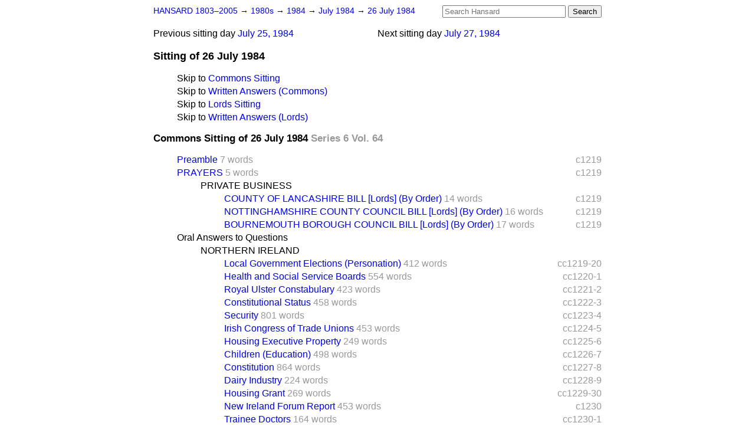

--- FILE ---
content_type: text/html
request_url: https://api.parliament.uk/historic-hansard/sittings/1984/jul/26
body_size: 13982
content:
<!doctype html>
<html lang='en-GB'>
  <head>
    <meta charset='utf-8' />
    <title>Sitting of 26 July 1984 (Hansard)</title>
    <meta author='UK Parliament' />
    <meta content='51ff727eff55314a' name='y_key' />
    <link href='https://www.parliament.uk/site-information/copyright/' rel='copyright' />
    <meta content='Hansard, House of Commons, House of Lords, Parliament, UK' name='keywords' />
    <meta content='Sitting of 26 July 1984 (Hansard)' name='description' />
    <link href="26.opml" rel="alternate" title="OPML" type="text/x-opml" />
    <link href="26.js" rel="alternate" title="JSON" type="application/json" />
    <link href="/historic-hansard/stylesheets/screen.css" media="screen" rel="stylesheet" title="Default" type="text/css" />
    <link href="/historic-hansard/stylesheets/print.css" media="print" rel="stylesheet" type="text/css" />
  <script type="text/javascript">
  var appInsights=window.appInsights||function(a){
    function b(a){c[a]=function(){var b=arguments;c.queue.push(function(){c[a].apply(c,b)})}}var c={config:a},d=document,e=window;setTimeout(function(){var b=d.createElement("script");b.src=a.url||"https://az416426.vo.msecnd.net/scripts/a/ai.0.js",d.getElementsByTagName("script")[0].parentNode.appendChild(b)});try{c.cookie=d.cookie}catch(a){}c.queue=[];for(var f=["Event","Exception","Metric","PageView","Trace","Dependency"];f.length;)b("track"+f.pop());if(b("setAuthenticatedUserContext"),b("clearAuthenticatedUserContext"),b("startTrackEvent"),b("stopTrackEvent"),b("startTrackPage"),b("stopTrackPage"),b("flush"),!a.disableExceptionTracking){f="onerror",b("_"+f);var g=e[f];e[f]=function(a,b,d,e,h){var i=g&&g(a,b,d,e,h);return!0!==i&&c["_"+f](a,b,d,e,h),i}}return c
    }({
        instrumentationKey:"c0960a0f-30ad-4a9a-b508-14c6a4f61179",
        cookieDomain:".parliament.uk"
    });
    
  window.appInsights=appInsights,appInsights.queue&&0===appInsights.queue.length&&appInsights.trackPageView();
</script></head>
  <body id='hansard-millbanksytems-com'>
    <div id='header'>
      <div class='search-help'><a href="/historic-hansard/search">Search Help</a></div>
            <form action='https://api.parliament.uk/historic-hansard/search' id='search' method='get' rel='search'>
        <input size='24' title='Access key: S' accesskey='s' name='query' id='search-query' type='search' placeholder='Search Hansard' autosave='hansard.millbanksystems.com' results='10' value='' >
        <input type='submit' value='Search' >
      </form>

      <div id='nav'>
        <a href="/historic-hansard/" id="home" rel="home">HANSARD 1803&ndash;2005</a>
        &rarr;
                <a class='sitting-decade' href='../../1980s'>
          1980s
        </a>
         &rarr;
        <a class='sitting-year' href='../../1984'>
          1984
        </a>
         &rarr;
        <a class='sitting-month' href='../jul'>
          July 1984
        </a>
         &rarr;
        <a class='sitting-day' href='26'>
          26 July 1984
        </a>

      </div>
      <p id='day-nav'>        <span class='next-sitting-day'>
        <span class='sitting-day'>Next sitting day</span>
        <a href="27">July 27, 1984</a>
        </span>
        <span class='previous-sitting-day'>
        <span class='sitting-day'>Previous sitting day</span>
        <a href="25">July 25, 1984</a>
        </span>
</p>
      <h1 class='title'>Sitting of 26 July 1984</h1>
    </div>
    <div class='page' id='content'>
      
      <ul class='jumplist'>
        <li class='jumplist-item'>Skip to <a href="26#commons">Commons Sitting</a></li>
        <li class='jumplist-item'>Skip to <a href="26#commons_written_answers">Written Answers (Commons)</a></li>
        <li class='jumplist-item'>Skip to <a href="26#lords">Lords Sitting</a></li>
        <li class='jumplist-item'>Skip to <a href="26#lords_written_answers">Written Answers (Lords)</a></li>
      </ul>
      <h3 id='commons'>
        Commons Sitting of 26 July 1984
        <span class='sitting-volume'>Series 6 Vol. 64</span>
      </h3>
      <ol class='xoxo first'>
        <span class='section-column-reference'>c1219</span>
        <li class='section-line'>
          <span class='section-link' id='section_2813650'>
            <span class='minor-section' title=" The House met at half-past Two o'clock "><a href="/historic-hansard/commons/1984/jul/26/preamble">Preamble</a></span>
            <span class='section-word-length'>7 words</span>
          </span>
        </li>
        <span class='section-column-reference'>c1219</span>
        <li class='section-line'>
          <span class='section-link' id='section_2813652'>
            <span class='minor-section' title=' [MR. SPEAKER in the Chair] '><a href="/historic-hansard/commons/1984/jul/26/prayers">PRAYERS</a></span>
            <span class='section-word-length'>5 words</span>
          </span>
        </li>
        <ol class='xoxo'>
          <li class='section-line'>
            <span class='section-link' id='section_2813655'>
              <span class='blank-section'><a href="/historic-hansard/commons/1984/jul/26/private-business">PRIVATE BUSINESS</a></span>
            </span>
          </li>
          <ol class='xoxo'>
            <span class='section-column-reference'>c1219</span>
            <li class='section-line'>
              <span class='section-link' id='section_2813658'>
                <span class='minor-section' title=' Order for consideration, as amended, read.  To be considered upon Monda...'><a href="/historic-hansard/commons/1984/jul/26/county-of-lancashire-bill-lords-by-order">COUNTY OF LANCASHIRE BILL [Lords] (By Order)</a></span>
                <span class='section-word-length'>14 words</span>
              </span>
            </li>
            <span class='section-column-reference'>c1219</span>
            <li class='section-line'>
              <span class='section-link' id='section_2813660'>
                <span class='minor-section' title=' Order for further consideration, as amended, read.  To be further consi...'><a href="/historic-hansard/commons/1984/jul/26/nottinghamshire-county-council-bill">NOTTINGHAMSHIRE COUNTY COUNCIL BILL [Lords] (By Order)</a></span>
                <span class='section-word-length'>16 words</span>
              </span>
            </li>
            <span class='section-column-reference'>c1219</span>
            <li class='section-line'>
              <span class='section-link' id='section_2813661'>
                <span class='minor-section' title=' Order for Second Reading read.   To be read a Second time upon Thursday...'><a href="/historic-hansard/commons/1984/jul/26/bournemouth-borough-council-bill-lords">BOURNEMOUTH BOROUGH COUNCIL BILL [Lords] (By Order)</a></span>
                <span class='section-word-length'>17 words</span>
              </span>
            </li>
          </ol>
        </ol>
        <li class='section-line'>
          <span class='section-link' id='section_2813680'>
            <span class='blank-section'><a href="/historic-hansard/commons/1984/jul/26/oral-answers-to-questions">Oral Answers to Questions</a></span>
          </span>
        </li>
        <ol class='xoxo'>
          <li class='section-line'>
            <span class='section-link' id='section_2813688'>
              <span class='blank-section'><a href="/historic-hansard/commons/1984/jul/26/northern-ireland">NORTHERN IRELAND</a></span>
            </span>
          </li>
          <ol class='xoxo'>
            <span class='section-column-reference'>cc1219-20</span>
            <li class='section-line'>
              <span class='section-link' id='section_2813690'>
                <span class='major-section' title='Mr. Maclennan asked the Secretary of State for Northern Ireland what ste...'><a href="/historic-hansard/commons/1984/jul/26/local-government-elections-personation">Local Government Elections (Personation)</a></span>
                <span class='section-word-length'>412 words</span>
              </span>
            </li>
            <span class='section-column-reference'>cc1220-1</span>
            <li class='section-line'>
              <span class='section-link' id='section_2813762'>
                <span class='major-section' title='Mr. A. Cecil Walker asked the Secretary of State for Northern Ireland if...'><a href="/historic-hansard/commons/1984/jul/26/health-and-social-service-boards">Health and Social Service Boards</a></span>
                <span class='section-word-length'>554 words</span>
              </span>
            </li>
            <span class='section-column-reference'>cc1221-2</span>
            <li class='section-line'>
              <span class='section-link' id='section_2813779'>
                <span class='major-section' title='Sir John Farr asked the Secretary of State for Northern Ireland what ste...'><a href="/historic-hansard/commons/1984/jul/26/royal-ulster-constabulary">Royal Ulster Constabulary</a></span>
                <span class='section-word-length'>423 words</span>
              </span>
            </li>
            <span class='section-column-reference'>cc1222-3</span>
            <li class='section-line'>
              <span class='section-link' id='section_2813789'>
                <span class='major-section' title='Mr. Adley asked the Secretary of State for Northern Ireland if, in order...'><a href="/historic-hansard/commons/1984/jul/26/constitutional-status">Constitutional Status</a></span>
                <span class='section-word-length'>458 words</span>
              </span>
            </li>
            <span class='section-column-reference'>cc1223-4</span>
            <li class='section-line'>
              <span class='section-link' id='section_2813796'>
                <span class='major-section' title='Mr. Proctor asked the Secretary of State for Northern Ireland if he will...'><a href="/historic-hansard/commons/1984/jul/26/security">Security</a></span>
                <span class='section-word-length'>801 words</span>
              </span>
            </li>
            <span class='section-column-reference'>cc1224-5</span>
            <li class='section-line'>
              <span class='section-link' id='section_2813811'>
                <span class='major-section' title='Mr. Parry asked the Secretary of State for Northern Ireland if he will m...'><a href="/historic-hansard/commons/1984/jul/26/irish-congress-of-trade-unions">Irish Congress of Trade Unions</a></span>
                <span class='section-word-length'>453 words</span>
              </span>
            </li>
            <span class='section-column-reference'>cc1225-6</span>
            <li class='section-line'>
              <span class='section-link' id='section_2813818'>
                <span class='major-section' title='Mr. Molyneaux asked the Secretary of State for Northern Ireland what pro...'><a href="/historic-hansard/commons/1984/jul/26/housing-executive-property">Housing Executive Property</a></span>
                <span class='section-word-length'>249 words</span>
              </span>
            </li>
            <span class='section-column-reference'>cc1226-7</span>
            <li class='section-line'>
              <span class='section-link' id='section_2813820'>
                <span class='major-section' title='Mr. Flannery asked the Secretary of State for Northern Ireland how many ...'><a href="/historic-hansard/commons/1984/jul/26/children-education">Children (Education)</a></span>
                <span class='section-word-length'>498 words</span>
              </span>
            </li>
            <span class='section-column-reference'>cc1227-8</span>
            <li class='section-line'>
              <span class='section-link' id='section_2813823'>
                <span class='major-section' title='Mr. Andrew MacKay asked the Secretary of State for Northern Ireland if h...'><a href="/historic-hansard/commons/1984/jul/26/constitution">Constitution</a></span>
                <span class='section-word-length'>864 words</span>
              </span>
            </li>
            <span class='section-column-reference'>cc1228-9</span>
            <li class='section-line'>
              <span class='section-link' id='section_2813832'>
                <span class='major-section' title='Mr. Nicholson asked the Secretary of State for Northern Ireland how the ...'><a href="/historic-hansard/commons/1984/jul/26/dairy-industry">Dairy Industry</a></span>
                <span class='section-word-length'>224 words</span>
              </span>
            </li>
            <span class='section-column-reference'>cc1229-30</span>
            <li class='section-line'>
              <span class='section-link' id='section_2813835'>
                <span class='major-section' title='Mr. J. Enoch Powell asked the Secretary of State for Northern Ireland wh...'><a href="/historic-hansard/commons/1984/jul/26/housing-grant">Housing Grant</a></span>
                <span class='section-word-length'>269 words</span>
              </span>
            </li>
            <span class='section-column-reference'>c1230</span>
            <li class='section-line'>
              <span class='section-link' id='section_2813839'>
                <span class='major-section' title='Mr. Dubs asked the Secretary of State for Northern Ireland when he plans...'><a href="/historic-hansard/commons/1984/jul/26/new-ireland-forum-report">New Ireland Forum Report</a></span>
                <span class='section-word-length'>453 words</span>
              </span>
            </li>
            <span class='section-column-reference'>cc1230-1</span>
            <li class='section-line'>
              <span class='section-link' id='section_2813845'>
                <span class='major-section' title='Rev. Martin Smyth asked the Secretary of State for Northern Ireland if h...'><a href="/historic-hansard/commons/1984/jul/26/trainee-doctors">Trainee Doctors</a></span>
                <span class='section-word-length'>164 words</span>
              </span>
            </li>
            <span class='section-column-reference'>c1231</span>
            <li class='section-line'>
              <span class='section-link' id='section_2813849'>
                <span class='major-section' title='Mr. Fatchett asked the Secretary of State for Northern Ireland what plan...'><a href="/historic-hansard/commons/1984/jul/26/prison-officers">Prison Officers</a></span>
                <span class='section-word-length'>199 words</span>
              </span>
            </li>
            <span class='section-column-reference'>cc1231-2</span>
            <li class='section-line'>
              <span class='section-link' id='section_2813854'>
                <span class='major-section' title='Mr. William Ross asked the Secretary of State for Northern Ireland if he...'><a href="/historic-hansard/commons/1984/jul/26/criminal-inquiries-compensation">Criminal Inquiries (Compensation)</a></span>
                <span class='section-word-length'>128 words</span>
              </span>
            </li>
            <span class='section-column-reference'>c1232</span>
            <li class='section-line'>
              <span class='section-link' id='section_2813858'>
                <span class='major-section' title='Mr. Stephen Ross asked the Secretary of State for Northern Ireland wheth...'><a href="/historic-hansard/commons/1984/jul/26/mentally-handicapped-children">Mentally Handicapped Children</a></span>
                <span class='section-word-length'>176 words</span>
              </span>
            </li>
          </ol>
          <li class='section-line'>
            <span class='section-link' id='section_2813863'>
              <span class='blank-section'><a href="/historic-hansard/commons/1984/jul/26/prime-minister">PRIME MINISTER</a></span>
            </span>
          </li>
          <ol class='xoxo'>
            <span class='section-column-reference'>cc1232-6</span>
            <li class='section-line'>
              <span class='section-link' id='section_2813865'>
                <span class='major-section' title='Mr. Bruce asked the Prime Minister if she will list her official engagem...'><a href="/historic-hansard/commons/1984/jul/26/engagements">Engagements</a></span>
                <span class='section-word-length'>2,074 words</span>
              </span>
            </li>
          </ol>
        </ol>
        <span class='section-column-reference'>cc1237-42</span>
        <li class='section-line'>
          <span class='section-link' id='section_2813897'>
            <span class='major-section' title=' 3.32 pm Mr. Neil Kinnock : May I ask the Leader of the House to state t...'><a href="/historic-hansard/commons/1984/jul/26/business-of-the-house">Business of the House</a></span>
            <span class='section-word-length'>3,038 words</span>
          </span>
        </li>
        <span class='section-column-reference'>cc1243-50</span>
        <li class='section-line'>
          <span class='section-link' id='section_2813932'>
            <span class='major-section' title=' 3.50 pm The Secretary of State for Wales (Mr. Nicholas Edwards) : With ...'><a href="/historic-hansard/commons/1984/jul/26/water-supplies-wales">Water Supplies (Wales)</a></span>
            <span class='section-word-length'>3,955 words</span>
          </span>
        </li>
        <span class='section-column-reference'>cc1251-2</span>
        <li class='section-line'>
          <span class='section-link' id='section_2813950'>
            <span class='major-section' title=' 4.19 pm Mr. Peter Shore : I beg to ask leave to move the Adjournment of...'><a href="/historic-hansard/commons/1984/jul/26/british-shipbuilders">British Shipbuilders</a></span>
            <span class='section-word-length'>745 words</span>
          </span>
        </li>
        <span class='section-column-reference'>c1253</span>
        <li class='section-line'>
          <span class='section-link' id='section_2813953'>
            <span class='major-section' title=' 4.24 pm Mr. Stan Thorne : I beg to ask leave to move the Adjournment of...'><a href="/historic-hansard/commons/1984/jul/26/bella-magalone">Bella Magalone</a></span>
            <span class='section-word-length'>317 words</span>
          </span>
        </li>
        <span class='section-column-reference'>c1253</span>
        <li class='section-line'>
          <span class='section-link' id='section_2813955'>
            <span class='major-section' title=' Ordered,&#x000A;That this House do meet on Wednesday 1st August at half-past N...'><a href="/historic-hansard/commons/1984/jul/26/sittings-of-the-house">SITTINGS OF THE HOUSE</a></span>
            <span class='section-word-length'>43 words</span>
          </span>
        </li>
        <span class='section-column-reference'>cc1254-96</span>
        <li class='section-line'>
          <span class='section-link' id='section_2813960'>
            <span class='major-section' title=' Motion made, and Question proposed,&#x000A;That this House at its rising on We...'><a href="/historic-hansard/commons/1984/jul/26/adjournment-summer">Adjournment (Summer)</a></span>
            <span class='section-word-length'>24,665 words,</span>
            <span class='section_division_count'>1 division</span>
          </span>
        </li>
        <span class='section-column-reference'>c1297</span>
        <li class='section-line'>
          <span class='section-link' id='section_2814055'>
            <span class='major-section' title='Mr. Speaker : I have to notify the House, in accordance with the Royal A...'><a href="/historic-hansard/commons/1984/jul/26/royal-assent">Royal Assent</a></span>
            <span class='section-word-length'>99 words</span>
          </span>
        </li>
        <span class='section-column-reference'>cc1298-325</span>
        <li class='section-line'>
          <span class='section-link' id='section_2814067'>
            <span class='minor-section' title=' Lords amendments considered. '><a href="/historic-hansard/commons/1984/jul/26/housing-defects-bill">Housing Defects Bill</a></span>
            <span class='section-word-length'>3 words</span>
          </span>
        </li>
        <ol class='xoxo'>
          <li class='section-line'>
            <span class='section-link' id='section_2814075'>
              <span class='blank-section'><a href="/historic-hansard/commons/1984/jul/26/clause-1">Clause 1</a></span>
            </span>
          </li>
          <ol class='xoxo'>
            <span class='section-column-reference'>cc1298-317</span>
            <li class='section-line'>
              <span class='section-link' id='section_2814084'>
                <span class='major-section' title=' Lords amendment: No. 1, in page 2, line 21, after "dwelling" insert&#x000A;"by...'><a href="/historic-hansard/commons/1984/jul/26/designation-of-defective-dwellings">DESIGNATION OF DEFECTIVE DWELLINGS</a></span>
                <span class='section-word-length'>10,726 words,</span>
                <span class='section_division_count'>1 division</span>
              </span>
            </li>
          </ol>
          <li class='section-line'>
            <span class='section-link' id='section_2814179'>
              <span class='blank-section'><a href="/historic-hansard/commons/1984/jul/26/clause-2">Clause 2</a></span>
            </span>
          </li>
          <ol class='xoxo'>
            <span class='section-column-reference'>cc1317-9</span>
            <li class='section-line'>
              <span class='section-link' id='section_2814180'>
                <span class='major-section' title=' Lords amendment: No. 2, in page 3, line 25, at end insert&#x000A;"(3A) A perso...'><a href="/historic-hansard/commons/1984/jul/26/eligibility-for-assistance">ELIGIBILITY FOR ASSISTANCE</a></span>
                <span class='section-word-length'>1,331 words,</span>
                <span class='section_division_count'>1 division</span>
              </span>
            </li>
          </ol>
          <li class='section-line'>
            <span class='section-link' id='section_2814194'>
              <span class='blank-section'><a href="/historic-hansard/commons/1984/jul/26/clause-3">Clause 3</a></span>
            </span>
          </li>
          <ol class='xoxo'>
            <span class='section-column-reference'>cc1320-5</span>
            <li class='section-line'>
              <span class='section-link' id='section_2814199'>
                <span class='major-section' title=' Lords Amendment: No. 3, in page 4, line 42, after "below" insert&#x000A;"and s...'><a href="/historic-hansard/commons/1984/jul/26/entitlement-to-reinstatement-grant-or">ENTITLEMENT TO REINSTATEMENT GRANT OR REPURCHASE</a></span>
                <span class='section-word-length'>2,987 words,</span>
                <span class='section_division_count'>1 division</span>
              </span>
            </li>
          </ol>
        </ol>
        <span class='section-column-reference'>c1325</span>
        <li class='section-line'>
          <span class='section-link' id='section_2814214'>
            <span class='minor-section' title=" Ordered,&#x000A;That, at this day's sitting, the consideration of Lords Amendm..."><a href="/historic-hansard/commons/1984/jul/26/business-of-the-house-1">BUSINESS OF THE HOUSE</a></span>
            <span class='section-word-length'>29 words</span>
          </span>
        </li>
        <span class='section-column-reference'>cc1325-63</span>
        <li class='section-line'>
          <span class='section-link' id='section_2814250'>
            <span class='major-section' title=' Lords amendments again considered.  Lords amendment: No. 4, in page 5, ...'><a href="/historic-hansard/commons/1984/jul/26/housing-defects-bill-1">Housing Defects Bill</a></span>
            <span class='section-word-length'>8,118 words</span>
          </span>
        </li>
        <ol class='xoxo'>
          <li class='section-line'>
            <span class='section-link' id='section_2814323'>
              <span class='blank-section'><a href="/historic-hansard/commons/1984/jul/26/clause-6">Clause 6</a></span>
            </span>
          </li>
          <ol class='xoxo'>
            <span class='section-column-reference'>c1340</span>
            <li class='section-line'>
              <span class='section-link' id='section_2814325'>
                <span class='major-section' title=' Lords amendment: No. 12, in page 10, line 20, after "Act" insert "(exce...'><a href="/historic-hansard/commons/1984/jul/26/repurchase">REPURCHASE</a></span>
                <span class='section-word-length'>236 words</span>
              </span>
            </li>
          </ol>
          <li class='section-line'>
            <span class='section-link' id='section_2814331'>
              <span class='blank-section'><a href="/historic-hansard/commons/1984/jul/26/new-clause">New Clause</a></span>
            </span>
          </li>
          <ol class='xoxo'>
            <span class='section-column-reference'>cc1340-2</span>
            <li class='section-line'>
              <span class='section-link' id='section_2814332'>
                <span class='major-section' title=' Lords amendment: No. 14, after clause 7 insert the following new clause...'><a href="/historic-hansard/commons/1984/jul/26/purchase-of-certain-land-by-authority">PURCHASE OF CERTAIN LAND BY AUTHORITY POSSESSING COMPULSORY PURCHASE POWERS</a></span>
                <span class='section-word-length'>969 words</span>
              </span>
            </li>
          </ol>
          <li class='section-line'>
            <span class='section-link' id='section_2814336'>
              <span class='blank-section'><a href="/historic-hansard/commons/1984/jul/26/new-clause-1">New Clause</a></span>
            </span>
          </li>
          <ol class='xoxo'>
            <span class='section-column-reference'>cc1342-3</span>
            <li class='section-line'>
              <span class='section-link' id='section_2814338'>
                <span class='major-section' title=' Lords amendment: No. 15, after clause 7 insert the following new clause...'><a href="/historic-hansard/commons/1984/jul/26/rights-of-pre-emption-etc">RIGHTS OF PRE-EMPTION ETC.</a></span>
                <span class='section-word-length'>954 words</span>
              </span>
            </li>
          </ol>
          <li class='section-line'>
            <span class='section-link' id='section_2814341'>
              <span class='blank-section'><a href="/historic-hansard/commons/1984/jul/26/clause-8">Clause 8</a></span>
            </span>
          </li>
          <ol class='xoxo'>
            <span class='section-column-reference'>cc1343-4</span>
            <li class='section-line'>
              <span class='section-link' id='section_2814343'>
                <span class='major-section' title=' Lords amendment No. 16 agreed to.  Lords amendment: No. 17, in page 13,...'><a href="/historic-hansard/commons/1984/jul/26/secure-tenancies">SECURE TENANCIES</a></span>
                <span class='section-word-length'>155 words</span>
              </span>
            </li>
          </ol>
          <li class='section-line'>
            <span class='section-link' id='section_2814350'>
              <span class='blank-section'><a href="/historic-hansard/commons/1984/jul/26/clause-14">Clause 14</a></span>
            </span>
          </li>
          <ol class='xoxo'>
            <span class='section-column-reference'>cc1344-5</span>
            <li class='section-line'>
              <span class='section-link' id='section_2814354'>
                <span class='major-section' title=' Lords amendment proposed: No. 32, in page 18, line 32, after "1(6)" ins...'><a href="/historic-hansard/commons/1984/jul/26/jurisdiction-of-sheriff-in-scotland">JURISDICTION OF SHERIFF IN SCOTLAND</a></span>
                <span class='section-word-length'>642 words,</span>
                <span class='section_division_count'>1 division</span>
              </span>
            </li>
          </ol>
          <li class='section-line'>
            <span class='section-link' id='section_2814370'>
              <span class='blank-section'><a href="/historic-hansard/commons/1984/jul/26/clause-15">Clause 15</a></span>
            </span>
          </li>
          <ol class='xoxo'>
            <span class='section-column-reference'>cc1345-53</span>
            <li class='section-line'>
              <span class='section-link' id='section_2814400'>
                <span class='major-section' title=' Lords amendment: No 33, in page 19, line 6, after "authority" insert "(...'><a href="/historic-hansard/commons/1984/jul/26/secretary-of-states-contribution-to">SECRETARY OF STATE'S CONTRIBUTION TO EXPENDITURE</a></span>
                <span class='section-word-length'>4,609 words,</span>
                <span class='section_division_count'>3 divisions</span>
              </span>
            </li>
          </ol>
          <li class='section-line'>
            <span class='section-link' id='section_2814458'>
              <span class='blank-section'><a href="/historic-hansard/commons/1984/jul/26/new-clause-2">New Clause</a></span>
            </span>
          </li>
          <ol class='xoxo'>
            <span class='section-column-reference'>cc1353-7</span>
            <li class='section-line'>
              <span class='section-link' id='section_2814461'>
                <span class='major-section' title=' 12.45 am  Lords amendment No. 47: Insert the following new clause:&#x000A;" .&amp;...'><a href="/historic-hansard/commons/1984/jul/26/application-of-am-in-relation-to">APPLICATION OF Am' IN RELATION TO MORTGAGEES</a></span>
                <span class='section-word-length'>2,131 words,</span>
                <span class='section_division_count'>1 division</span>
              </span>
            </li>
          </ol>
          <li class='section-line'>
            <span class='section-link' id='section_2814473'>
              <span class='blank-section'><a href="/historic-hansard/commons/1984/jul/26/new-clause-3">New Clause</a></span>
            </span>
          </li>
          <ol class='xoxo'>
            <span class='section-column-reference'>cc1357-8</span>
            <li class='section-line'>
              <span class='section-link' id='section_2814476'>
                <span class='major-section' title=' Lords amendment proposed: No. 48, insert the following new clause&amp;#x201...'><a href="/historic-hansard/commons/1984/jul/26/application-of-act-in-relation-to">APPLICATION OF ACT IN RELATION TO LENDERS ON SECURITY OF DEFECTIVE DWELLING IN SCOTLAND</a></span>
                <span class='section-word-length'>790 words,</span>
                <span class='section_division_count'>1 division</span>
              </span>
            </li>
          </ol>
          <li class='section-line'>
            <span class='section-link' id='section_2814486'>
              <span class='blank-section'><a href="/historic-hansard/commons/1984/jul/26/clause-17">Clause 17</a></span>
            </span>
          </li>
          <ol class='xoxo'>
            <span class='section-column-reference'>cc1359-63</span>
            <li class='section-line'>
              <span class='section-link' id='section_2814489'>
                <span class='major-section' title=' Lords amendment proposed: No. 49, 1, after "order" insert "or regulatio...'><a href="/historic-hansard/commons/1984/jul/26/rules-and-orders">RULES AND ORDERS</a></span>
                <span class='section-word-length'>2,260 words,</span>
                <span class='section_division_count'>1 division</span>
              </span>
            </li>
          </ol>
        </ol>
        <span class='section-column-reference'>c1363</span>
        <li class='section-line'>
          <span class='section-link' id='section_2814503'>
            <span class='minor-section' title=' Motion made, and Question put forthwith pursuant to Standing Order No. ...'><a href="/historic-hansard/commons/1984/jul/26/statutory-instruments-c">STATUTORY INSTRUMENTS, &c.</a></span>
            <span class='section-word-length'>18 words</span>
          </span>
        </li>
        <span class='section-column-reference'>c1363</span>
        <li class='section-line'>
          <span class='section-link' id='section_2814506'>
            <span class='minor-section' title=' That the draft Insolvency Proceedings (Increase of Monetary Limits) Reg...'><a href="/historic-hansard/commons/1984/jul/26/bankruptcy">BANKRUPTCY</a></span>
            <span class='section-word-length'>22 words</span>
          </span>
        </li>
        <span class='section-column-reference'>c1363</span>
        <li class='section-line'>
          <span class='section-link' id='section_2814507'>
            <span class='minor-section' title=' That the draft Cosmetic Products (Safety) Regulations 1984, which were ...'><a href="/historic-hansard/commons/1984/jul/26/consumer-protection">CONSUMER PROTECTION</a></span>
            <span class='section-word-length'>24 words</span>
          </span>
        </li>
        <span class='section-column-reference'>cc1364-72</span>
        <li class='section-line'>
          <span class='section-link' id='section_2814509'>
            <span class='major-section' title=' Motion made, and Question proposed, That this House do now adjourn.&amp;#x2...'><a href="/historic-hansard/commons/1984/jul/26/countryside-conservation">Countryside Conservation</a></span>
            <span class='section-word-length'>4,729 words</span>
          </span>
        </li>
      </ol>
      <h3 id='commons_written_answers'>
        Written Answers (Commons) of 26 July 1984
        <span class='sitting-volume'>Series 6 Vol. 64</span>
      </h3>
      <ol class='xoxo first'>
        <li class='section-line'>
          <span class='section-link' id='section_2817662'>
            <span class='blank-section'><a href="/historic-hansard/written_answers/1984/jul/26/attorney-general">ATTORNEY-GENERAL</a></span>
          </span>
        </li>
        <ol class='xoxo'>
          <span class='section-column-reference'>c749W</span>
          <li class='section-line'>
            <span class='section-link' id='section_2817664'>
              <span class='major-section' title=''><a href="/historic-hansard/written_answers/1984/jul/26/trade-union-legislation">Trade Union Legislation</a></span>
              <span class='section-word-length'>57 words</span>
            </span>
          </li>
          <ol class='xoxo'>
            
          </ol>
        </ol>
        <li class='section-line'>
          <span class='section-link' id='section_2817714'>
            <span class='blank-section'><a href="/historic-hansard/written_answers/1984/jul/26/defence">DEFENCE</a></span>
          </span>
        </li>
        <ol class='xoxo'>
          <span class='section-column-reference'>c749W</span>
          <li class='section-line'>
            <span class='section-link' id='section_2817717'>
              <span class='major-section' title=''><a href="/historic-hansard/written_answers/1984/jul/26/cruise-missiles">Cruise Missiles</a></span>
              <span class='section-word-length'>235 words</span>
            </span>
          </li>
          <ol class='xoxo'>
            
          </ol>
          <span class='section-column-reference'>cc749-50W</span>
          <li class='section-line'>
            <span class='section-link' id='section_2817733'>
              <span class='major-section' title=''><a href="/historic-hansard/written_answers/1984/jul/26/united-states-strategic-bombers-equipment">United States Strategic Bombers (Equipment)</a></span>
              <span class='section-word-length'>73 words</span>
            </span>
          </li>
          <ol class='xoxo'>
            
          </ol>
          <span class='section-column-reference'>c750W</span>
          <li class='section-line'>
            <span class='section-link' id='section_2817739'>
              <span class='major-section' title=''><a href="/historic-hansard/written_answers/1984/jul/26/united-states-missiles-storage-and">United States Missiles (Storage and Maintenance)</a></span>
              <span class='section-word-length'>56 words</span>
            </span>
          </li>
          <ol class='xoxo'>
            
          </ol>
          <span class='section-column-reference'>c750W</span>
          <li class='section-line'>
            <span class='section-link' id='section_2817743'>
              <span class='major-section' title=''><a href="/historic-hansard/written_answers/1984/jul/26/nuclear-powered-submarines">Nuclear-powered Submarines</a></span>
              <span class='section-word-length'>70 words</span>
            </span>
          </li>
          <ol class='xoxo'>
            
          </ol>
          <span class='section-column-reference'>c750W</span>
          <li class='section-line'>
            <span class='section-link' id='section_2817749'>
              <span class='major-section' title=''><a href="/historic-hansard/written_answers/1984/jul/26/raf-officers-car-allowance">RAF Officers (Car Allowance)</a></span>
              <span class='section-word-length'>130 words</span>
            </span>
          </li>
          <ol class='xoxo'>
            
          </ol>
          <span class='section-column-reference'>cc750-1W</span>
          <li class='section-line'>
            <span class='section-link' id='section_2817755'>
              <span class='major-section' title=''><a href="/historic-hansard/written_answers/1984/jul/26/hms-vulcan">HMS Vulcan</a></span>
              <span class='section-word-length'>170 words</span>
            </span>
          </li>
          <ol class='xoxo'>
            
          </ol>
          <span class='section-column-reference'>c751W</span>
          <li class='section-line'>
            <span class='section-link' id='section_2817760'>
              <span class='major-section' title=''><a href="/historic-hansard/written_answers/1984/jul/26/mr-robin-walsh">Mr. Robin Walsh</a></span>
              <span class='section-word-length'>33 words</span>
            </span>
          </li>
          <ol class='xoxo'>
            
          </ol>
          <span class='section-column-reference'>c751W</span>
          <li class='section-line'>
            <span class='section-link' id='section_2817768'>
              <span class='major-section' title=''><a href="/historic-hansard/written_answers/1984/jul/26/nuclear-attack-submarines-hull-life">Nuclear Attack Submarines (Hull Life)</a></span>
              <span class='section-word-length'>64 words</span>
            </span>
          </li>
          <ol class='xoxo'>
            
          </ol>
          <span class='section-column-reference'>c751W</span>
          <li class='section-line'>
            <span class='section-link' id='section_2817776'>
              <span class='major-section' title=''><a href="/historic-hansard/written_answers/1984/jul/26/royal-small-arms-factory-enfield">Royal Small Arms Factory, Enfield</a></span>
              <span class='section-word-length'>162 words</span>
            </span>
          </li>
          <ol class='xoxo'>
            
          </ol>
        </ol>
        <li class='section-line'>
          <span class='section-link' id='section_2817782'>
            <span class='blank-section'><a href="/historic-hansard/written_answers/1984/jul/26/education-and-science">EDUCATION AND SCIENCE</a></span>
          </span>
        </li>
        <ol class='xoxo'>
          <span class='section-column-reference'>c751W</span>
          <li class='section-line'>
            <span class='section-link' id='section_2817784'>
              <span class='major-section' title=''><a href="/historic-hansard/written_answers/1984/jul/26/computer-board">Computer Board</a></span>
              <span class='section-word-length'>95 words</span>
            </span>
          </li>
          <ol class='xoxo'>
            
          </ol>
          <span class='section-column-reference'>cc751-2W</span>
          <li class='section-line'>
            <span class='section-link' id='section_2817790'>
              <span class='major-section' title=''><a href="/historic-hansard/written_answers/1984/jul/26/computing-facilities">Computing Facilities</a></span>
              <span class='section-word-length'>272 words</span>
            </span>
          </li>
          <ol class='xoxo'>
            
          </ol>
          <span class='section-column-reference'>c752W</span>
          <li class='section-line'>
            <span class='section-link' id='section_2817799'>
              <span class='major-section' title=''><a href="/historic-hansard/written_answers/1984/jul/26/student-housing">Student Housing</a></span>
              <span class='section-word-length'>55 words</span>
            </span>
          </li>
          <ol class='xoxo'>
            
          </ol>
          <span class='section-column-reference'>c752W</span>
          <li class='section-line'>
            <span class='section-link' id='section_2817806'>
              <span class='minor-section' title=''><a href="/historic-hansard/written_answers/1984/jul/26/milk-fluoride">Milk (Fluoride)</a></span>
              <span class='section-word-length'>28 words</span>
            </span>
          </li>
          <ol class='xoxo'>
            
          </ol>
          <span class='section-column-reference'>cc752-3W</span>
          <li class='section-line'>
            <span class='section-link' id='section_2817813'>
              <span class='major-section' title=''><a href="/historic-hansard/written_answers/1984/jul/26/medical-research-council">Medical Research Council</a></span>
              <span class='section-word-length'>261 words</span>
            </span>
          </li>
          <ol class='xoxo'>
            
          </ol>
          <span class='section-column-reference'>c753W</span>
          <li class='section-line'>
            <span class='section-link' id='section_2817819'>
              <span class='major-section' title=''><a href="/historic-hansard/written_answers/1984/jul/26/teachers-pay">Teachers (Pay)</a></span>
              <span class='section-word-length'>90 words</span>
            </span>
          </li>
          <ol class='xoxo'>
            
          </ol>
        </ol>
        <li class='section-line'>
          <span class='section-link' id='section_2817827'>
            <span class='blank-section'><a href="/historic-hansard/written_answers/1984/jul/26/energy">ENERGY</a></span>
          </span>
        </li>
        <ol class='xoxo'>
          <span class='section-column-reference'>cc753-4W</span>
          <li class='section-line'>
            <span class='section-link' id='section_2817830'>
              <span class='major-section' title=''><a href="/historic-hansard/written_answers/1984/jul/26/gas-prices">Gas Prices</a></span>
              <span class='section-word-length'>227 words</span>
            </span>
          </li>
          <ol class='xoxo'>
            
          </ol>
          <span class='section-column-reference'>c754W</span>
          <li class='section-line'>
            <span class='section-link' id='section_2817838'>
              <span class='major-section' title=''><a href="/historic-hansard/written_answers/1984/jul/26/mr-ian-macgregor-payments">Mr. Ian MacGregor (Payments)</a></span>
              <span class='section-word-length'>159 words</span>
            </span>
          </li>
          <ol class='xoxo'>
            
          </ol>
          <span class='section-column-reference'>c754W</span>
          <li class='section-line'>
            <span class='section-link' id='section_2817852'>
              <span class='major-section' title=''><a href="/historic-hansard/written_answers/1984/jul/26/isles-of-scilly-electricity-supply">Isles of Scilly (Electricity Supply)</a></span>
              <span class='section-word-length'>79 words</span>
            </span>
          </li>
          <ol class='xoxo'>
            
          </ol>
          <span class='section-column-reference'>c754W</span>
          <li class='section-line'>
            <span class='section-link' id='section_2817860'>
              <span class='major-section' title=''><a href="/historic-hansard/written_answers/1984/jul/26/electricity-supply-privatisation">Electricity Supply (Privatisation)</a></span>
              <span class='section-word-length'>75 words</span>
            </span>
          </li>
          <ol class='xoxo'>
            
          </ol>
          <span class='section-column-reference'>cc754-5W</span>
          <li class='section-line'>
            <span class='section-link' id='section_2817868'>
              <span class='major-section' title=''><a href="/historic-hansard/written_answers/1984/jul/26/coal-exports">Coal Exports</a></span>
              <span class='section-word-length'>180 words</span>
            </span>
          </li>
          <ol class='xoxo'>
            
          </ol>
          <span class='section-column-reference'>c755W</span>
          <li class='section-line'>
            <span class='section-link' id='section_2817876'>
              <span class='major-section' title=''><a href="/historic-hansard/written_answers/1984/jul/26/coal-industry-dispute">Coal Industry Dispute</a></span>
              <span class='section-word-length'>83 words</span>
            </span>
          </li>
          <ol class='xoxo'>
            
          </ol>
          <span class='section-column-reference'>c755W</span>
          <li class='section-line'>
            <span class='section-link' id='section_2817881'>
              <span class='major-section' title=''><a href="/historic-hansard/written_answers/1984/jul/26/area-electricity-boards">Area Electricity Boards</a></span>
              <span class='section-word-length'>214 words</span>
            </span>
          </li>
          <ol class='xoxo'>
            
          </ol>
          <span class='section-column-reference'>cc755-6W</span>
          <li class='section-line'>
            <span class='section-link' id='section_2817887'>
              <span class='major-section' title=''><a href="/historic-hansard/written_answers/1984/jul/26/ncb-report-and-accounts">NCB (Report and Accounts)</a></span>
              <span class='section-word-length'>200 words</span>
            </span>
          </li>
          <ol class='xoxo'>
            
          </ol>
          <span class='section-column-reference'>c756W</span>
          <li class='section-line'>
            <span class='section-link' id='section_2817892'>
              <span class='major-section' title=''><a href="/historic-hansard/written_answers/1984/jul/26/self-employed-persons">Self-employed Persons</a></span>
              <span class='section-word-length'>137 words</span>
            </span>
          </li>
          <ol class='xoxo'>
            
          </ol>
          <span class='section-column-reference'>c756W</span>
          <li class='section-line'>
            <span class='section-link' id='section_2817898'>
              <span class='major-section' title=''><a href="/historic-hansard/written_answers/1984/jul/26/interest-rates">Interest Rates</a></span>
              <span class='section-word-length'>139 words</span>
            </span>
          </li>
          <ol class='xoxo'>
            
          </ol>
          <span class='section-column-reference'>cc756-7W</span>
          <li class='section-line'>
            <span class='section-link' id='section_2817908'>
              <span class='major-section' title=''><a href="/historic-hansard/written_answers/1984/jul/26/development-land-tax">Development Land Tax</a></span>
              <span class='section-word-length'>69 words</span>
            </span>
          </li>
          <ol class='xoxo'>
            
          </ol>
          <span class='section-column-reference'>c757W</span>
          <li class='section-line'>
            <span class='section-link' id='section_2817913'>
              <span class='major-section' title=''><a href="/historic-hansard/written_answers/1984/jul/26/mortgage-interest-tax-relief">Mortgage Interest Tax Relief</a></span>
              <span class='section-word-length'>205 words</span>
            </span>
          </li>
          <ol class='xoxo'>
            
          </ol>
        </ol>
        <li class='section-line'>
          <span class='section-link' id='section_2817926'>
            <span class='blank-section'><a href="/historic-hansard/written_answers/1984/jul/26/transport">TRANSPORT</a></span>
          </span>
        </li>
        <ol class='xoxo'>
          <span class='section-column-reference'>c757W</span>
          <li class='section-line'>
            <span class='section-link' id='section_2817927'>
              <span class='major-section' title=''><a href="/historic-hansard/written_answers/1984/jul/26/nuclear-waste-transportation">Nuclear Waste (Transportation)</a></span>
              <span class='section-word-length'>128 words</span>
            </span>
          </li>
          <ol class='xoxo'>
            
          </ol>
          <span class='section-column-reference'>cc757-8W</span>
          <li class='section-line'>
            <span class='section-link' id='section_2817932'>
              <span class='major-section' title=''><a href="/historic-hansard/written_answers/1984/jul/26/railway-track-and-route-miles">Railway (Track and Route Miles)</a></span>
              <span class='section-word-length'>302 words</span>
            </span>
          </li>
          <ol class='xoxo'>
            
          </ol>
          <span class='section-column-reference'>cc758-60W</span>
          <li class='section-line'>
            <span class='section-link' id='section_2817955'>
              <span class='major-section' title=''><a href="/historic-hansard/written_answers/1984/jul/26/british-rail">British Rail</a></span>
              <span class='section-word-length'>1,070 words</span>
            </span>
          </li>
          <ol class='xoxo'>
            
          </ol>
          <span class='section-column-reference'>c760W</span>
          <li class='section-line'>
            <span class='section-link' id='section_2817966'>
              <span class='major-section' title=''><a href="/historic-hansard/written_answers/1984/jul/26/ports">Ports</a></span>
              <span class='section-word-length'>160 words</span>
            </span>
          </li>
          <ol class='xoxo'>
            
          </ol>
          <span class='section-column-reference'>cc760-1W</span>
          <li class='section-line'>
            <span class='section-link' id='section_2817975'>
              <span class='major-section' title=''><a href="/historic-hansard/written_answers/1984/jul/26/ilo-joint-maritime-commission">ILO Joint Maritime Commission</a></span>
              <span class='section-word-length'>90 words</span>
            </span>
          </li>
          <ol class='xoxo'>
            
          </ol>
          <span class='section-column-reference'>c761W</span>
          <li class='section-line'>
            <span class='section-link' id='section_2817981'>
              <span class='major-section' title=''><a href="/historic-hansard/written_answers/1984/jul/26/defective-ships">Defective Ships</a></span>
              <span class='section-word-length'>274 words</span>
            </span>
          </li>
          <ol class='xoxo'>
            
          </ol>
          <span class='section-column-reference'>c761W</span>
          <li class='section-line'>
            <span class='section-link' id='section_2817987'>
              <span class='major-section' title=''><a href="/historic-hansard/written_answers/1984/jul/26/aire-valley-trunk-road">Aire Valley Trunk Road</a></span>
              <span class='section-word-length'>57 words</span>
            </span>
          </li>
          <ol class='xoxo'>
            
          </ol>
          <span class='section-column-reference'>cc761-2W</span>
          <li class='section-line'>
            <span class='section-link' id='section_2817991'>
              <span class='major-section' title=''><a href="/historic-hansard/written_answers/1984/jul/26/dvlc-swansea">DVLC, Swansea</a></span>
              <span class='section-word-length'>122 words</span>
            </span>
          </li>
          <ol class='xoxo'>
            
          </ol>
          <span class='section-column-reference'>c762W</span>
          <li class='section-line'>
            <span class='section-link' id='section_2817997'>
              <span class='major-section' title=''><a href="/historic-hansard/written_answers/1984/jul/26/m69-junctions">M69 (Junctions)</a></span>
              <span class='section-word-length'>114 words</span>
            </span>
          </li>
          <ol class='xoxo'>
            
          </ol>
          <span class='section-column-reference'>c762W</span>
          <li class='section-line'>
            <span class='section-link' id='section_2818004'>
              <span class='major-section' title=''><a href="/historic-hansard/written_answers/1984/jul/26/british-airways">British Airways</a></span>
              <span class='section-word-length'>113 words</span>
            </span>
          </li>
          <ol class='xoxo'>
            
          </ol>
          <span class='section-column-reference'>c762W</span>
          <li class='section-line'>
            <span class='section-link' id='section_2818010'>
              <span class='major-section' title=''><a href="/historic-hansard/written_answers/1984/jul/26/local-government-reform">Local Government Reform</a></span>
              <span class='section-word-length'>72 words</span>
            </span>
          </li>
          <ol class='xoxo'>
            
          </ol>
          <span class='section-column-reference'>cc762-3W</span>
          <li class='section-line'>
            <span class='section-link' id='section_2818015'>
              <span class='major-section' title=''><a href="/historic-hansard/written_answers/1984/jul/26/motorways">Motorways</a></span>
              <span class='section-word-length'>186 words</span>
            </span>
          </li>
          <ol class='xoxo'>
            
          </ol>
          <span class='section-column-reference'>c763W</span>
          <li class='section-line'>
            <span class='section-link' id='section_2818028'>
              <span class='major-section' title=''><a href="/historic-hansard/written_answers/1984/jul/26/roads-de-icing">Roads (De-icing)</a></span>
              <span class='section-word-length'>103 words</span>
            </span>
          </li>
          <ol class='xoxo'>
            
          </ol>
          <span class='section-column-reference'>c763W</span>
          <li class='section-line'>
            <span class='section-link' id='section_2818036'>
              <span class='major-section' title=''><a href="/historic-hansard/written_answers/1984/jul/26/m6-headlight-dazzle-barrier">M6 (Headlight Dazzle Barrier)</a></span>
              <span class='section-word-length'>55 words</span>
            </span>
          </li>
          <ol class='xoxo'>
            
          </ol>
          <span class='section-column-reference'>c763W</span>
          <li class='section-line'>
            <span class='section-link' id='section_2818042'>
              <span class='major-section' title=''><a href="/historic-hansard/written_answers/1984/jul/26/infrastructure-schemes">Infrastructure Schemes</a></span>
              <span class='section-word-length'>137 words</span>
            </span>
          </li>
          <ol class='xoxo'>
            
          </ol>
          <span class='section-column-reference'>cc763-4W</span>
          <li class='section-line'>
            <span class='section-link' id='section_2818048'>
              <span class='major-section' title=''><a href="/historic-hansard/written_answers/1984/jul/26/m65-m6-road-programme">M65&#x2013;M6 (Road Programme)</a></span>
              <span class='section-word-length'>85 words</span>
            </span>
          </li>
          <ol class='xoxo'>
            
          </ol>
        </ol>
        <li class='section-line'>
          <span class='section-link' id='section_2818055'>
            <span class='blank-section'><a href="/historic-hansard/written_answers/1984/jul/26/prime-minister">PRIME MINISTER</a></span>
          </span>
        </li>
        <ol class='xoxo'>
          <span class='section-column-reference'>c764W</span>
          <li class='section-line'>
            <span class='section-link' id='section_2818057'>
              <span class='major-section' title=''><a href="/historic-hansard/written_answers/1984/jul/26/local-authorities-capital-expenditure">Local Authorities (Capital Expenditure)</a></span>
              <span class='section-word-length'>109 words</span>
            </span>
          </li>
          <ol class='xoxo'>
            
          </ol>
          <span class='section-column-reference'>c764W</span>
          <li class='section-line'>
            <span class='section-link' id='section_2818061'>
              <span class='minor-section' title=''><a href="/historic-hansard/written_answers/1984/jul/26/lincolnshire">Lincolnshire</a></span>
              <span class='section-word-length'>28 words</span>
            </span>
          </li>
          <ol class='xoxo'>
            
          </ol>
          <span class='section-column-reference'>c764W</span>
          <li class='section-line'>
            <span class='section-link' id='section_2818069'>
              <span class='major-section' title=''><a href="/historic-hansard/written_answers/1984/jul/26/engagements">Engagements</a></span>
              <span class='section-word-length'>85 words</span>
            </span>
          </li>
          <ol class='xoxo'>
            
          </ol>
          <span class='section-column-reference'>c764W</span>
          <li class='section-line'>
            <span class='section-link' id='section_2818082'>
              <span class='major-section' title=''><a href="/historic-hansard/written_answers/1984/jul/26/coal-and-dock-strikes">Coal and Dock Strikes</a></span>
              <span class='section-word-length'>34 words</span>
            </span>
          </li>
          <ol class='xoxo'>
            
          </ol>
          <span class='section-column-reference'>cc764-5W</span>
          <li class='section-line'>
            <span class='section-link' id='section_2818088'>
              <span class='major-section' title=''><a href="/historic-hansard/written_answers/1984/jul/26/policy-unit">Policy Unit</a></span>
              <span class='section-word-length'>121 words</span>
            </span>
          </li>
          <ol class='xoxo'>
            
          </ol>
        </ol>
        <li class='section-line'>
          <span class='section-link' id='section_2818097'>
            <span class='blank-section'><a href="/historic-hansard/written_answers/1984/jul/26/social-services">SOCIAL SERVICES</a></span>
          </span>
        </li>
        <ol class='xoxo'>
          <span class='section-column-reference'>c765W</span>
          <li class='section-line'>
            <span class='section-link' id='section_2818099'>
              <span class='major-section' title=''><a href="/historic-hansard/written_answers/1984/jul/26/home-visits-kirkby">Home Visits (Kirkby)</a></span>
              <span class='section-word-length'>185 words</span>
            </span>
          </li>
          <ol class='xoxo'>
            
          </ol>
          <span class='section-column-reference'>c765W</span>
          <li class='section-line'>
            <span class='section-link' id='section_2818102'>
              <span class='major-section' title=''><a href="/historic-hansard/written_answers/1984/jul/26/surrogate-motherhood">Surrogate Motherhood</a></span>
              <span class='section-word-length'>75 words</span>
            </span>
          </li>
          <ol class='xoxo'>
            
          </ol>
          <span class='section-column-reference'>cc765-6W</span>
          <li class='section-line'>
            <span class='section-link' id='section_2818111'>
              <span class='major-section' title=''><a href="/historic-hansard/written_answers/1984/jul/26/fluoridation">Fluoridation</a></span>
              <span class='section-word-length'>78 words</span>
            </span>
          </li>
          <ol class='xoxo'>
            
          </ol>
          <span class='section-column-reference'>c766W</span>
          <li class='section-line'>
            <span class='section-link' id='section_2818117'>
              <span class='major-section' title=''><a href="/historic-hansard/written_answers/1984/jul/26/drug-prescriptions-staffordshire">Drug Prescriptions (Staffordshire Moorlands)</a></span>
              <span class='section-word-length'>249 words</span>
            </span>
          </li>
          <ol class='xoxo'>
            
          </ol>
          <span class='section-column-reference'>cc766-7W</span>
          <li class='section-line'>
            <span class='section-link' id='section_2818126'>
              <span class='major-section' title=''><a href="/historic-hansard/written_answers/1984/jul/26/hospital-admissions-staffordshire">Hospital Admissions (Staffordshire)</a></span>
              <span class='section-word-length'>182 words</span>
            </span>
          </li>
          <ol class='xoxo'>
            
          </ol>
          <span class='section-column-reference'>c767W</span>
          <li class='section-line'>
            <span class='section-link' id='section_2818132'>
              <span class='major-section' title=''><a href="/historic-hansard/written_answers/1984/jul/26/abortions">Abortions</a></span>
              <span class='section-word-length'>40 words</span>
            </span>
          </li>
          <ol class='xoxo'>
            
          </ol>
          <span class='section-column-reference'>c767W</span>
          <li class='section-line'>
            <span class='section-link' id='section_2818138'>
              <span class='major-section' title=''><a href="/historic-hansard/written_answers/1984/jul/26/asbestos">Asbestos</a></span>
              <span class='section-word-length'>43 words</span>
            </span>
          </li>
          <ol class='xoxo'>
            
          </ol>
          <span class='section-column-reference'>c767W</span>
          <li class='section-line'>
            <span class='section-link' id='section_2818144'>
              <span class='major-section' title=''><a href="/historic-hansard/written_answers/1984/jul/26/liverpool-ministerial-visit">Liverpool (Ministerial Visit)</a></span>
              <span class='section-word-length'>119 words</span>
            </span>
          </li>
          <ol class='xoxo'>
            
          </ol>
          <span class='section-column-reference'>c767W</span>
          <li class='section-line'>
            <span class='section-link' id='section_2818152'>
              <span class='major-section' title=''><a href="/historic-hansard/written_answers/1984/jul/26/hospital-equipment-safety-code">Hospital Equipment (Safety Code)</a></span>
              <span class='section-word-length'>63 words</span>
            </span>
          </li>
          <ol class='xoxo'>
            
          </ol>
          <span class='section-column-reference'>cc767-8W</span>
          <li class='section-line'>
            <span class='section-link' id='section_2818160'>
              <span class='major-section' title=''><a href="/historic-hansard/written_answers/1984/jul/26/voluntary-unemployment-deductions">Voluntary Unemployment Deductions</a></span>
              <span class='section-word-length'>136 words</span>
            </span>
          </li>
          <ol class='xoxo'>
            
          </ol>
          <span class='section-column-reference'>cc768-9W</span>
          <li class='section-line'>
            <span class='section-link' id='section_2818166'>
              <span class='major-section' title=''><a href="/historic-hansard/written_answers/1984/jul/26/solvent-misuse">Solvent Misuse</a></span>
              <span class='section-word-length'>547 words</span>
            </span>
          </li>
          <ol class='xoxo'>
            
          </ol>
          <span class='section-column-reference'>c769W</span>
          <li class='section-line'>
            <span class='section-link' id='section_2818175'>
              <span class='major-section' title=''><a href="/historic-hansard/written_answers/1984/jul/26/benefits">Benefits</a></span>
              <span class='section-word-length'>74 words</span>
            </span>
          </li>
          <ol class='xoxo'>
            
          </ol>
        </ol>
        <li class='section-line'>
          <span class='section-link' id='section_2818183'>
            <span class='blank-section'><a href="/historic-hansard/written_answers/1984/jul/26/home-department">HOME DEPARTMENT</a></span>
          </span>
        </li>
        <ol class='xoxo'>
          <span class='section-column-reference'>cc769-70W</span>
          <li class='section-line'>
            <span class='section-link' id='section_2818184'>
              <span class='major-section' title=''><a href="/historic-hansard/written_answers/1984/jul/26/concessionary-television-licence-scheme">Concessionary Television Licence Scheme</a></span>
              <span class='section-word-length'>332 words</span>
            </span>
          </li>
          <ol class='xoxo'>
            
          </ol>
          <span class='section-column-reference'>c770W</span>
          <li class='section-line'>
            <span class='section-link' id='section_2818190'>
              <span class='major-section' title=''><a href="/historic-hansard/written_answers/1984/jul/26/parking">Parking</a></span>
              <span class='section-word-length'>352 words</span>
            </span>
          </li>
          <ol class='xoxo'>
            
          </ol>
          <span class='section-column-reference'>cc770-1W</span>
          <li class='section-line'>
            <span class='section-link' id='section_2818198'>
              <span class='major-section' title=''><a href="/historic-hansard/written_answers/1984/jul/26/parole">Parole</a></span>
              <span class='section-word-length'>346 words</span>
            </span>
          </li>
          <ol class='xoxo'>
            
          </ol>
          <span class='section-column-reference'>cc771-2W</span>
          <li class='section-line'>
            <span class='section-link' id='section_2818206'>
              <span class='major-section' title=''><a href="/historic-hansard/written_answers/1984/jul/26/manchester-prison">Manchester Prison</a></span>
              <span class='section-word-length'>348 words</span>
            </span>
          </li>
          <ol class='xoxo'>
            
          </ol>
          <span class='section-column-reference'>c772W</span>
          <li class='section-line'>
            <span class='section-link' id='section_2818222'>
              <span class='major-section' title=''><a href="/historic-hansard/written_answers/1984/jul/26/liverpool-prison">Liverpool Prison</a></span>
              <span class='section-word-length'>110 words</span>
            </span>
          </li>
          <ol class='xoxo'>
            
          </ol>
          <span class='section-column-reference'>cc772-3W</span>
          <li class='section-line'>
            <span class='section-link' id='section_2818229'>
              <span class='major-section' title=''><a href="/historic-hansard/written_answers/1984/jul/26/picket-lines-speeding-vehicles">Picket Lines (Speeding Vehicles)</a></span>
              <span class='section-word-length'>93 words</span>
            </span>
          </li>
          <ol class='xoxo'>
            
          </ol>
          <span class='section-column-reference'>c773W</span>
          <li class='section-line'>
            <span class='section-link' id='section_2818236'>
              <span class='major-section' title=''><a href="/historic-hansard/written_answers/1984/jul/26/winson-green-prison">Winson Green Prison</a></span>
              <span class='section-word-length'>192 words</span>
            </span>
          </li>
          <ol class='xoxo'>
            
          </ol>
          <span class='section-column-reference'>c773W</span>
          <li class='section-line'>
            <span class='section-link' id='section_2818244'>
              <span class='major-section' title=''><a href="/historic-hansard/written_answers/1984/jul/26/television-broadcasting-in-wales">Television Broadcasting in Wales (Exhibition)</a></span>
              <span class='section-word-length'>63 words</span>
            </span>
          </li>
          <ol class='xoxo'>
            
          </ol>
          <span class='section-column-reference'>c773W</span>
          <li class='section-line'>
            <span class='section-link' id='section_2818251'>
              <span class='major-section' title=''><a href="/historic-hansard/written_answers/1984/jul/26/plastic-bullets">Plastic Bullets</a></span>
              <span class='section-word-length'>76 words</span>
            </span>
          </li>
          <ol class='xoxo'>
            
          </ol>
          <span class='section-column-reference'>cc773-4W</span>
          <li class='section-line'>
            <span class='section-link' id='section_2818273'>
              <span class='major-section' title=''><a href="/historic-hansard/written_answers/1984/jul/26/electronic-devices-road-traffic-offences">Electronic Devices (Road Traffic Offences)</a></span>
              <span class='section-word-length'>351 words</span>
            </span>
          </li>
          <ol class='xoxo'>
            
          </ol>
          <span class='section-column-reference'>c774W</span>
          <li class='section-line'>
            <span class='section-link' id='section_2818278'>
              <span class='major-section' title=''><a href="/historic-hansard/written_answers/1984/jul/26/prisoners-family-visits">Prisoners (Family Visits)</a></span>
              <span class='section-word-length'>129 words</span>
            </span>
          </li>
          <ol class='xoxo'>
            
          </ol>
          <span class='section-column-reference'>cc774-5W</span>
          <li class='section-line'>
            <span class='section-link' id='section_2818284'>
              <span class='major-section' title=''><a href="/historic-hansard/written_answers/1984/jul/26/immigration-cases">Immigration Cases</a></span>
              <span class='section-word-length'>332 words</span>
            </span>
          </li>
          <ol class='xoxo'>
            
          </ol>
          <span class='section-column-reference'>c775W</span>
          <li class='section-line'>
            <span class='section-link' id='section_2818294'>
              <span class='major-section' title=''><a href="/historic-hansard/written_answers/1984/jul/26/vienna-convention-metropolitan-police">Vienna Convention (Metropolitan Police)</a></span>
              <span class='section-word-length'>132 words</span>
            </span>
          </li>
          <ol class='xoxo'>
            
          </ol>
          <span class='section-column-reference'>cc775-6W</span>
          <li class='section-line'>
            <span class='section-link' id='section_2818302'>
              <span class='major-section' title=''><a href="/historic-hansard/written_answers/1984/jul/26/coal-industry-dispute-1">Coal Industry Dispute</a></span>
              <span class='section-word-length'>172 words</span>
            </span>
          </li>
          <ol class='xoxo'>
            
          </ol>
          <span class='section-column-reference'>c776W</span>
          <li class='section-line'>
            <span class='section-link' id='section_2818308'>
              <span class='major-section' title=''><a href="/historic-hansard/written_answers/1984/jul/26/prison-design-standards">Prison Design Standards</a></span>
              <span class='section-word-length'>70 words</span>
            </span>
          </li>
          <ol class='xoxo'>
            
          </ol>
          <span class='section-column-reference'>c776W</span>
          <li class='section-line'>
            <span class='section-link' id='section_2818314'>
              <span class='major-section' title=''><a href="/historic-hansard/written_answers/1984/jul/26/police-pay">Police (Pay)</a></span>
              <span class='section-word-length'>92 words</span>
            </span>
          </li>
          <ol class='xoxo'>
            
          </ol>
        </ol>
        <li class='section-line'>
          <span class='section-link' id='section_2818319'>
            <span class='blank-section'><a href="/historic-hansard/written_answers/1984/jul/26/scotland">SCOTLAND</a></span>
          </span>
        </li>
        <ol class='xoxo'>
          <span class='section-column-reference'>c776W</span>
          <li class='section-line'>
            <span class='section-link' id='section_2818320'>
              <span class='major-section' title=''><a href="/historic-hansard/written_answers/1984/jul/26/solicitors-conveyancing">Solicitors (Conveyancing)</a></span>
              <span class='section-word-length'>53 words</span>
            </span>
          </li>
          <ol class='xoxo'>
            
          </ol>
          <span class='section-column-reference'>cc776-7W</span>
          <li class='section-line'>
            <span class='section-link' id='section_2818329'>
              <span class='major-section' title=''><a href="/historic-hansard/written_answers/1984/jul/26/tertiary-education-councils">Tertiary Education Councils</a></span>
              <span class='section-word-length'>128 words</span>
            </span>
          </li>
          <ol class='xoxo'>
            
          </ol>
          <span class='section-column-reference'>c777W</span>
          <li class='section-line'>
            <span class='section-link' id='section_2818333'>
              <span class='major-section' title=''><a href="/historic-hansard/written_answers/1984/jul/26/heritage-dispositions">Heritage (Dispositions)</a></span>
              <span class='section-word-length'>41 words</span>
            </span>
          </li>
          <ol class='xoxo'>
            
          </ol>
          <span class='section-column-reference'>cc777-8W</span>
          <li class='section-line'>
            <span class='section-link' id='section_2818340'>
              <span class='major-section' title=''><a href="/historic-hansard/written_answers/1984/jul/26/home-insulation-schemes">Home Insulation Schemes</a></span>
              <span class='section-word-length'>794 words</span>
            </span>
          </li>
          <ol class='xoxo'>
            
          </ol>
          <span class='section-column-reference'>c778W</span>
          <li class='section-line'>
            <span class='section-link' id='section_2818349'>
              <span class='major-section' title=''><a href="/historic-hansard/written_answers/1984/jul/26/roads">Roads</a></span>
              <span class='section-word-length'>65 words</span>
            </span>
          </li>
          <ol class='xoxo'>
            
          </ol>
          <span class='section-column-reference'>c778W</span>
          <li class='section-line'>
            <span class='section-link' id='section_2818353'>
              <span class='major-section' title=''><a href="/historic-hansard/written_answers/1984/jul/26/personal-injuries-damages">Personal Injuries (Damages)</a></span>
              <span class='section-word-length'>57 words</span>
            </span>
          </li>
          <ol class='xoxo'>
            
          </ol>
          <span class='section-column-reference'>c778W</span>
          <li class='section-line'>
            <span class='section-link' id='section_2818357'>
              <span class='major-section' title=''><a href="/historic-hansard/written_answers/1984/jul/26/construction-industry-safety">Construction Industry (Safety)</a></span>
              <span class='section-word-length'>145 words</span>
            </span>
          </li>
          <ol class='xoxo'>
            
          </ol>
        </ol>
        <li class='section-line'>
          <span class='section-link' id='section_2818361'>
            <span class='blank-section'><a href="/historic-hansard/written_answers/1984/jul/26/wales">WALES</a></span>
          </span>
        </li>
        <ol class='xoxo'>
          <span class='section-column-reference'>c779W</span>
          <li class='section-line'>
            <span class='section-link' id='section_2818363'>
              <span class='major-section' title=''><a href="/historic-hansard/written_answers/1984/jul/26/youth-training-scheme">Youth Training Scheme</a></span>
              <span class='section-word-length'>219 words</span>
            </span>
          </li>
          <ol class='xoxo'>
            
          </ol>
          <span class='section-column-reference'>c779W</span>
          <li class='section-line'>
            <span class='section-link' id='section_2818370'>
              <span class='major-section' title=''><a href="/historic-hansard/written_answers/1984/jul/26/community-programme">Community Programme</a></span>
              <span class='section-word-length'>50 words</span>
            </span>
          </li>
          <ol class='xoxo'>
            
          </ol>
          <span class='section-column-reference'>cc779-80W</span>
          <li class='section-line'>
            <span class='section-link' id='section_2818376'>
              <span class='major-section' title=''><a href="/historic-hansard/written_answers/1984/jul/26/beef-cattle-hormones">Beef Cattle (Hormones)</a></span>
              <span class='section-word-length'>162 words</span>
            </span>
          </li>
          <ol class='xoxo'>
            
          </ol>
          <span class='section-column-reference'>c780W</span>
          <li class='section-line'>
            <span class='section-link' id='section_2818384'>
              <span class='major-section' title=''><a href="/historic-hansard/written_answers/1984/jul/26/schools-inspectors">Schools (Inspectors)</a></span>
              <span class='section-word-length'>305 words</span>
            </span>
          </li>
          <ol class='xoxo'>
            
          </ol>
          <span class='section-column-reference'>c780W</span>
          <li class='section-line'>
            <span class='section-link' id='section_2818398'>
              <span class='major-section' title=''><a href="/historic-hansard/written_answers/1984/jul/26/school-books-expenditure">School Books (Expenditure)</a></span>
              <span class='section-word-length'>50 words</span>
            </span>
          </li>
          <ol class='xoxo'>
            
          </ol>
          <span class='section-column-reference'>cc780-1W</span>
          <li class='section-line'>
            <span class='section-link' id='section_2818406'>
              <span class='major-section' title=''><a href="/historic-hansard/written_answers/1984/jul/26/health-education">Health Education</a></span>
              <span class='section-word-length'>130 words</span>
            </span>
          </li>
          <ol class='xoxo'>
            
          </ol>
          <span class='section-column-reference'>c781W</span>
          <li class='section-line'>
            <span class='section-link' id='section_2818412'>
              <span class='major-section' title=''><a href="/historic-hansard/written_answers/1984/jul/26/water-emergency-measures">Water (Emergency Measures)</a></span>
              <span class='section-word-length'>205 words</span>
            </span>
          </li>
          <ol class='xoxo'>
            
          </ol>
        </ol>
        <li class='section-line'>
          <span class='section-link' id='section_2818421'>
            <span class='blank-section'><a href="/historic-hansard/written_answers/1984/jul/26/overseas-development">OVERSEAS DEVELOPMENT</a></span>
          </span>
        </li>
        <ol class='xoxo'>
          <span class='section-column-reference'>c781W</span>
          <li class='section-line'>
            <span class='section-link' id='section_2818424'>
              <span class='major-section' title=''><a href="/historic-hansard/written_answers/1984/jul/26/falkland-islands-brewster-housing-project">Falkland Islands (Brewster Housing Project)</a></span>
              <span class='section-word-length'>78 words</span>
            </span>
          </li>
          <ol class='xoxo'>
            
          </ol>
          <span class='section-column-reference'>c781W</span>
          <li class='section-line'>
            <span class='section-link' id='section_2818432'>
              <span class='major-section' title=''><a href="/historic-hansard/written_answers/1984/jul/26/bolivia">Bolivia</a></span>
              <span class='section-word-length'>52 words</span>
            </span>
          </li>
          <ol class='xoxo'>
            
          </ol>
          <span class='section-column-reference'>c782W</span>
          <li class='section-line'>
            <span class='section-link' id='section_2818439'>
              <span class='major-section' title=''><a href="/historic-hansard/written_answers/1984/jul/26/ethiopia">Ethiopia</a></span>
              <span class='section-word-length'>90 words</span>
            </span>
          </li>
          <ol class='xoxo'>
            
          </ol>
        </ol>
        <li class='section-line'>
          <span class='section-link' id='section_2818445'>
            <span class='blank-section'><a href="/historic-hansard/written_answers/1984/jul/26/agriculture-fisheries-and-food">AGRICULTURE, FISHERIES AND FOOD</a></span>
          </span>
        </li>
        <ol class='xoxo'>
          <span class='section-column-reference'>c782W</span>
          <li class='section-line'>
            <span class='section-link' id='section_2818447'>
              <span class='major-section' title=''><a href="/historic-hansard/written_answers/1984/jul/26/eggs">Eggs</a></span>
              <span class='section-word-length'>78 words</span>
            </span>
          </li>
          <ol class='xoxo'>
            
          </ol>
          <span class='section-column-reference'>cc782-3W</span>
          <li class='section-line'>
            <span class='section-link' id='section_2818455'>
              <span class='major-section' title=''><a href="/historic-hansard/written_answers/1984/jul/26/straw-burning">Straw Burning</a></span>
              <span class='section-word-length'>386 words</span>
            </span>
          </li>
          <ol class='xoxo'>
            
          </ol>
        </ol>
        <li class='section-line'>
          <span class='section-link' id='section_2818459'>
            <span class='blank-section'><a href="/historic-hansard/written_answers/1984/jul/26/trade-and-industry">TRADE AND INDUSTRY</a></span>
          </span>
        </li>
        <ol class='xoxo'>
          <span class='section-column-reference'>cc783-4W</span>
          <li class='section-line'>
            <span class='section-link' id='section_2818462'>
              <span class='major-section' title=''><a href="/historic-hansard/written_answers/1984/jul/26/british-telecom">British Telecom</a></span>
              <span class='section-word-length'>481 words</span>
            </span>
          </li>
          <ol class='xoxo'>
            
          </ol>
          <span class='section-column-reference'>c784W</span>
          <li class='section-line'>
            <span class='section-link' id='section_2818470'>
              <span class='major-section' title=''><a href="/historic-hansard/written_answers/1984/jul/26/private-hospitals">Private Hospitals</a></span>
              <span class='section-word-length'>36 words</span>
            </span>
          </li>
          <ol class='xoxo'>
            
          </ol>
          <span class='section-column-reference'>cc784-5W</span>
          <li class='section-line'>
            <span class='section-link' id='section_2818476'>
              <span class='major-section' title=''><a href="/historic-hansard/written_answers/1984/jul/26/tourism-and-leisure-grants">Tourism and Leisure (Grants)</a></span>
              <span class='section-word-length'>571 words</span>
            </span>
          </li>
          <ol class='xoxo'>
            
          </ol>
          <span class='section-column-reference'>cc785-6W</span>
          <li class='section-line'>
            <span class='section-link' id='section_2818480'>
              <span class='major-section' title=''><a href="/historic-hansard/written_answers/1984/jul/26/manufacturing-industry-capital-investment">Manufacturing Industry (Capital Investment)</a></span>
              <span class='section-word-length'>274 words</span>
            </span>
          </li>
          <ol class='xoxo'>
            
          </ol>
          <span class='section-column-reference'>c786W</span>
          <li class='section-line'>
            <span class='section-link' id='section_2818487'>
              <span class='major-section' title=''><a href="/historic-hansard/written_answers/1984/jul/26/bosch-sa">Bosch SA</a></span>
              <span class='section-word-length'>53 words</span>
            </span>
          </li>
          <ol class='xoxo'>
            
          </ol>
          <span class='section-column-reference'>c786W</span>
          <li class='section-line'>
            <span class='section-link' id='section_2818495'>
              <span class='major-section' title=''><a href="/historic-hansard/written_answers/1984/jul/26/company-documents-inspections">Company Documents (Inspections)</a></span>
              <span class='section-word-length'>157 words</span>
            </span>
          </li>
          <ol class='xoxo'>
            
          </ol>
          <span class='section-column-reference'>cc786-7W</span>
          <li class='section-line'>
            <span class='section-link' id='section_2818501'>
              <span class='major-section' title=''><a href="/historic-hansard/written_answers/1984/jul/26/yugoslavia">Yugoslavia</a></span>
              <span class='section-word-length'>136 words</span>
            </span>
          </li>
          <ol class='xoxo'>
            
          </ol>
          <span class='section-column-reference'>c787W</span>
          <li class='section-line'>
            <span class='section-link' id='section_2818507'>
              <span class='major-section' title=''><a href="/historic-hansard/written_answers/1984/jul/26/spain">Spain</a></span>
              <span class='section-word-length'>86 words</span>
            </span>
          </li>
          <ol class='xoxo'>
            
          </ol>
          <span class='section-column-reference'>c787W</span>
          <li class='section-line'>
            <span class='section-link' id='section_2818517'>
              <span class='major-section' title=''><a href="/historic-hansard/written_answers/1984/jul/26/data-bases-development">Data Bases (Development)</a></span>
              <span class='section-word-length'>130 words</span>
            </span>
          </li>
          <ol class='xoxo'>
            
          </ol>
          <span class='section-column-reference'>cc787-8W</span>
          <li class='section-line'>
            <span class='section-link' id='section_2818522'>
              <span class='major-section' title=''><a href="/historic-hansard/written_answers/1984/jul/26/british-shipbuilders">British Shipbuilders</a></span>
              <span class='section-word-length'>205 words</span>
            </span>
          </li>
          <ol class='xoxo'>
            
          </ol>
          <span class='section-column-reference'>c788W</span>
          <li class='section-line'>
            <span class='section-link' id='section_2818531'>
              <span class='major-section' title=''><a href="/historic-hansard/written_answers/1984/jul/26/suzuki-cars-import-quota">Suzuki Cars (Import Quota)</a></span>
              <span class='section-word-length'>42 words</span>
            </span>
          </li>
          <ol class='xoxo'>
            
          </ol>
          <span class='section-column-reference'>c788W</span>
          <li class='section-line'>
            <span class='section-link' id='section_2818535'>
              <span class='major-section' title=''><a href="/historic-hansard/written_answers/1984/jul/26/ireland-steel-quota">Ireland (Steel Quota)</a></span>
              <span class='section-word-length'>158 words</span>
            </span>
          </li>
          <ol class='xoxo'>
            
          </ol>
          <span class='section-column-reference'>c788W</span>
          <li class='section-line'>
            <span class='section-link' id='section_2818553'>
              <span class='major-section' title=''><a href="/historic-hansard/written_answers/1984/jul/26/mail-delivery-statistics">Mail (Delivery Statistics)</a></span>
              <span class='section-word-length'>70 words</span>
            </span>
          </li>
          <ol class='xoxo'>
            
          </ol>
          <span class='section-column-reference'>cc788-9W</span>
          <li class='section-line'>
            <span class='section-link' id='section_2818557'>
              <span class='major-section' title=''><a href="/historic-hansard/written_answers/1984/jul/26/middle-east">Middle East</a></span>
              <span class='section-word-length'>137 words</span>
            </span>
          </li>
          <ol class='xoxo'>
            
          </ol>
          <span class='section-column-reference'>c789W</span>
          <li class='section-line'>
            <span class='section-link' id='section_2818562'>
              <span class='major-section' title=''><a href="/historic-hansard/written_answers/1984/jul/26/construction-industry">Construction Industry</a></span>
              <span class='section-word-length'>235 words</span>
            </span>
          </li>
          <ol class='xoxo'>
            
          </ol>
        </ol>
        <li class='section-line'>
          <span class='section-link' id='section_2818570'>
            <span class='blank-section'><a href="/historic-hansard/written_answers/1984/jul/26/foreign-and-commonwealth-affairs">FOREIGN AND COMMONWEALTH AFFAIRS</a></span>
          </span>
        </li>
        <ol class='xoxo'>
          <span class='section-column-reference'>c789W</span>
          <li class='section-line'>
            <span class='section-link' id='section_2818574'>
              <span class='major-section' title=''><a href="/historic-hansard/written_answers/1984/jul/26/mr-laliph">Mr. Laliph</a></span>
              <span class='section-word-length'>170 words</span>
            </span>
          </li>
          <ol class='xoxo'>
            
          </ol>
          <span class='section-column-reference'>cc789-90W</span>
          <li class='section-line'>
            <span class='section-link' id='section_2818581'>
              <span class='major-section' title=''><a href="/historic-hansard/written_answers/1984/jul/26/hong-kong">Hong Kong</a></span>
              <span class='section-word-length'>268 words</span>
            </span>
          </li>
          <ol class='xoxo'>
            
          </ol>
          <span class='section-column-reference'>c790W</span>
          <li class='section-line'>
            <span class='section-link' id='section_2818594'>
              <span class='major-section' title=''><a href="/historic-hansard/written_answers/1984/jul/26/kowloon-city-disturbance">Kowloon City (Disturbance)</a></span>
              <span class='section-word-length'>210 words</span>
            </span>
          </li>
          <ol class='xoxo'>
            
          </ol>
          <span class='section-column-reference'>cc790-1W</span>
          <li class='section-line'>
            <span class='section-link' id='section_2818603'>
              <span class='major-section' title=''><a href="/historic-hansard/written_answers/1984/jul/26/diplomatic-service-equal-opportunities">Diplomatic Service (Equal Opportunities)</a></span>
              <span class='section-word-length'>230 words</span>
            </span>
          </li>
          <ol class='xoxo'>
            
          </ol>
          <span class='section-column-reference'>c791W</span>
          <li class='section-line'>
            <span class='section-link' id='section_2818611'>
              <span class='major-section' title=''><a href="/historic-hansard/written_answers/1984/jul/26/euro-central-american-summit">Euro-Central American Summit</a></span>
              <span class='section-word-length'>57 words</span>
            </span>
          </li>
          <ol class='xoxo'>
            
          </ol>
          <span class='section-column-reference'>c791W</span>
          <li class='section-line'>
            <span class='section-link' id='section_2818615'>
              <span class='major-section' title=''><a href="/historic-hansard/written_answers/1984/jul/26/belize-guatemala-talks">Belize-Guatemala (Talks)</a></span>
              <span class='section-word-length'>74 words</span>
            </span>
          </li>
          <ol class='xoxo'>
            
          </ol>
          <span class='section-column-reference'>cc791-2W</span>
          <li class='section-line'>
            <span class='section-link' id='section_2818619'>
              <span class='major-section' title=''><a href="/historic-hansard/written_answers/1984/jul/26/north-atlantic-assembly-parliamentary">North Atlantic Assembly (Parliamentary Delegation)</a></span>
              <span class='section-word-length'>115 words</span>
            </span>
          </li>
          <ol class='xoxo'>
            
          </ol>
          <span class='section-column-reference'>c792W</span>
          <li class='section-line'>
            <span class='section-link' id='section_2818622'>
              <span class='major-section' title=''><a href="/historic-hansard/written_answers/1984/jul/26/cayman-islands">Cayman Islands</a></span>
              <span class='section-word-length'>211 words</span>
            </span>
          </li>
          <ol class='xoxo'>
            
          </ol>
          <span class='section-column-reference'>cc792-3W</span>
          <li class='section-line'>
            <span class='section-link' id='section_2818624'>
              <span class='major-section' title=''><a href="/historic-hansard/written_answers/1984/jul/26/foreign-affairs-council">Foreign Affairs Council</a></span>
              <span class='section-word-length'>568 words</span>
            </span>
          </li>
          <ol class='xoxo'>
            
          </ol>
        </ol>
        <li class='section-line'>
          <span class='section-link' id='section_2818628'>
            <span class='blank-section'><a href="/historic-hansard/written_answers/1984/jul/26/employment">EMPLOYMENT</a></span>
          </span>
        </li>
        <ol class='xoxo'>
          <span class='section-column-reference'>c793W</span>
          <li class='section-line'>
            <span class='section-link' id='section_2818629'>
              <span class='major-section' title=''><a href="/historic-hansard/written_answers/1984/jul/26/earnings">Earnings</a></span>
              <span class='section-word-length'>108 words</span>
            </span>
          </li>
          <ol class='xoxo'>
            
          </ol>
          <span class='section-column-reference'>cc793-4W</span>
          <li class='section-line'>
            <span class='section-link' id='section_2818634'>
              <span class='major-section' title=''><a href="/historic-hansard/written_answers/1984/jul/26/asbestos-1">Asbestos</a></span>
              <span class='section-word-length'>205 words</span>
            </span>
          </li>
          <ol class='xoxo'>
            
          </ol>
          <span class='section-column-reference'>c794W</span>
          <li class='section-line'>
            <span class='section-link' id='section_2818642'>
              <span class='major-section' title=''><a href="/historic-hansard/written_answers/1984/jul/26/salaried-employees-and-professional">Salaried Employees and Professional Workers</a></span>
              <span class='section-word-length'>64 words</span>
            </span>
          </li>
          <ol class='xoxo'>
            
          </ol>
          <span class='section-column-reference'>c794W</span>
          <li class='section-line'>
            <span class='section-link' id='section_2818648'>
              <span class='major-section' title=''><a href="/historic-hansard/written_answers/1984/jul/26/ethnic-minorities">Ethnic Minorities</a></span>
              <span class='section-word-length'>103 words</span>
            </span>
          </li>
          <ol class='xoxo'>
            
          </ol>
          <span class='section-column-reference'>cc794-6W</span>
          <li class='section-line'>
            <span class='section-link' id='section_2818652'>
              <span class='major-section' title=''><a href="/historic-hansard/written_answers/1984/jul/26/liverpool-and-merseyside">Liverpool and Merseyside</a></span>
              <span class='section-word-length'>607 words</span>
            </span>
          </li>
          <ol class='xoxo'>
            
          </ol>
          <span class='section-column-reference'>c796W</span>
          <li class='section-line'>
            <span class='section-link' id='section_2818667'>
              <span class='major-section' title=''><a href="/historic-hansard/written_answers/1984/jul/26/special-employment-and-training">Special Employment and Training</a></span>
              <span class='section-word-length'>58 words</span>
            </span>
          </li>
          <ol class='xoxo'>
            
          </ol>
          <span class='section-column-reference'>c796W</span>
          <li class='section-line'>
            <span class='section-link' id='section_2818671'>
              <span class='major-section' title=''><a href="/historic-hansard/written_answers/1984/jul/26/vredeling-directive">Vredeling Directive</a></span>
              <span class='section-word-length'>116 words</span>
            </span>
          </li>
          <ol class='xoxo'>
            
          </ol>
          <span class='section-column-reference'>c796W</span>
          <li class='section-line'>
            <span class='section-link' id='section_2818677'>
              <span class='major-section' title=''><a href="/historic-hansard/written_answers/1984/jul/26/long-term-unemployed">Long-term Unemployed</a></span>
              <span class='section-word-length'>41 words</span>
            </span>
          </li>
          <ol class='xoxo'>
            
          </ol>
          <span class='section-column-reference'>c796W</span>
          <li class='section-line'>
            <span class='section-link' id='section_2818683'>
              <span class='major-section' title=''><a href="/historic-hansard/written_answers/1984/jul/26/youth-training-bradford">Youth Training (Bradford)</a></span>
              <span class='section-word-length'>93 words</span>
            </span>
          </li>
          <ol class='xoxo'>
            
          </ol>
          <span class='section-column-reference'>cc796-8W</span>
          <li class='section-line'>
            <span class='section-link' id='section_2818689'>
              <span class='major-section' title=''><a href="/historic-hansard/written_answers/1984/jul/26/nuclear-installations-inspectorate">Nuclear Installations Inspectorate</a></span>
              <span class='section-word-length'>726 words</span>
            </span>
          </li>
          <ol class='xoxo'>
            
          </ol>
        </ol>
        <li class='section-line'>
          <span class='section-link' id='section_2818703'>
            <span class='blank-section'><a href="/historic-hansard/written_answers/1984/jul/26/northern-ireland">NORTHERN IRELAND</a></span>
          </span>
        </li>
        <ol class='xoxo'>
          <span class='section-column-reference'>c798W</span>
          <li class='section-line'>
            <span class='section-link' id='section_2818704'>
              <span class='major-section' title=''><a href="/historic-hansard/written_answers/1984/jul/26/industrial-plants-employment">Industrial Plants (Employment)</a></span>
              <span class='section-word-length'>182 words</span>
            </span>
          </li>
          <ol class='xoxo'>
            
          </ol>
          <span class='section-column-reference'>cc798-9W</span>
          <li class='section-line'>
            <span class='section-link' id='section_2818708'>
              <span class='major-section' title=''><a href="/historic-hansard/written_answers/1984/jul/26/crumlin-lignite">Crumlin Lignite</a></span>
              <span class='section-word-length'>89 words</span>
            </span>
          </li>
          <ol class='xoxo'>
            
          </ol>
          <span class='section-column-reference'>c799W</span>
          <li class='section-line'>
            <span class='section-link' id='section_2818712'>
              <span class='major-section' title=''><a href="/historic-hansard/written_answers/1984/jul/26/gas-supply-kinsale">Gas Supply (Kinsale)</a></span>
              <span class='section-word-length'>157 words</span>
            </span>
          </li>
          <ol class='xoxo'>
            
          </ol>
          <span class='section-column-reference'>c799W</span>
          <li class='section-line'>
            <span class='section-link' id='section_2818717'>
              <span class='major-section' title=''><a href="/historic-hansard/written_answers/1984/jul/26/gas-industry">Gas Industry</a></span>
              <span class='section-word-length'>244 words</span>
            </span>
          </li>
          <ol class='xoxo'>
            
          </ol>
          <span class='section-column-reference'>c800W</span>
          <li class='section-line'>
            <span class='section-link' id='section_2818723'>
              <span class='major-section' title=''><a href="/historic-hansard/written_answers/1984/jul/26/regent-house-school-newtownards">Regent House School (Newtownards)</a></span>
              <span class='section-word-length'>75 words</span>
            </span>
          </li>
          <ol class='xoxo'>
            
          </ol>
        </ol>
        <li class='section-line'>
          <span class='section-link' id='section_2818729'>
            <span class='blank-section'><a href="/historic-hansard/written_answers/1984/jul/26/environment">ENVIRONMENT</a></span>
          </span>
        </li>
        <ol class='xoxo'>
          <span class='section-column-reference'>cc800-1W</span>
          <li class='section-line'>
            <span class='section-link' id='section_2818730'>
              <span class='major-section' title=''><a href="/historic-hansard/written_answers/1984/jul/26/bison-wall-frame-buildings">Bison Wall Frame Buildings</a></span>
              <span class='section-word-length'>854 words</span>
            </span>
          </li>
          <ol class='xoxo'>
            
          </ol>
          <span class='section-column-reference'>c802W</span>
          <li class='section-line'>
            <span class='section-link' id='section_2818736'>
              <span class='major-section' title=''><a href="/historic-hansard/written_answers/1984/jul/26/westminster-international-conference">Westminster International Conference Centre</a></span>
              <span class='section-word-length'>78 words</span>
            </span>
          </li>
          <ol class='xoxo'>
            
          </ol>
          <span class='section-column-reference'>c802W</span>
          <li class='section-line'>
            <span class='section-link' id='section_2818738'>
              <span class='major-section' title=''><a href="/historic-hansard/written_answers/1984/jul/26/local-government-reform-1">Local Government Reform</a></span>
              <span class='section-word-length'>69 words</span>
            </span>
          </li>
          <ol class='xoxo'>
            
          </ol>
          <span class='section-column-reference'>c802W</span>
          <li class='section-line'>
            <span class='section-link' id='section_2818747'>
              <span class='major-section' title=''><a href="/historic-hansard/written_answers/1984/jul/26/local-authority-housing-finance">Local Authority Housing (Finance)</a></span>
              <span class='section-word-length'>261 words</span>
            </span>
          </li>
          <ol class='xoxo'>
            
          </ol>
          <span class='section-column-reference'>cc802-3W</span>
          <li class='section-line'>
            <span class='section-link' id='section_2818757'>
              <span class='major-section' title=''><a href="/historic-hansard/written_answers/1984/jul/26/housing-associations">Housing Associations</a></span>
              <span class='section-word-length'>342 words</span>
            </span>
          </li>
          <ol class='xoxo'>
            
          </ol>
          <span class='section-column-reference'>c803W</span>
          <li class='section-line'>
            <span class='section-link' id='section_2818761'>
              <span class='major-section' title=''><a href="/historic-hansard/written_answers/1984/jul/26/local-authority-housing-loan-charges">Local Authority Housing (Loan Charges)</a></span>
              <span class='section-word-length'>71 words</span>
            </span>
          </li>
          <ol class='xoxo'>
            
          </ol>
          <span class='section-column-reference'>cc803-4W</span>
          <li class='section-line'>
            <span class='section-link' id='section_2818765'>
              <span class='major-section' title=''><a href="/historic-hansard/written_answers/1984/jul/26/local-authority-housing">Local Authority Housing</a></span>
              <span class='section-word-length'>270 words</span>
            </span>
          </li>
          <ol class='xoxo'>
            
          </ol>
          <span class='section-column-reference'>c804W</span>
          <li class='section-line'>
            <span class='section-link' id='section_2818769'>
              <span class='major-section' title=''><a href="/historic-hansard/written_answers/1984/jul/26/local-authority-rents">Local Authority Rents</a></span>
              <span class='section-word-length'>70 words</span>
            </span>
          </li>
          <ol class='xoxo'>
            
          </ol>
          <span class='section-column-reference'>c804W</span>
          <li class='section-line'>
            <span class='section-link' id='section_2818773'>
              <span class='major-section' title=''><a href="/historic-hansard/written_answers/1984/jul/26/surplus-land-east-london">Surplus Land (East London)</a></span>
              <span class='section-word-length'>166 words</span>
            </span>
          </li>
          <ol class='xoxo'>
            
          </ol>
          <span class='section-column-reference'>c805W</span>
          <li class='section-line'>
            <span class='section-link' id='section_2818775'>
              <span class='major-section' title=''><a href="/historic-hansard/written_answers/1984/jul/26/london-docklands-development-corporation">London Docklands Development Corporation</a></span>
              <span class='section-word-length'>121 words</span>
            </span>
          </li>
          <ol class='xoxo'>
            
          </ol>
          <span class='section-column-reference'>c805W</span>
          <li class='section-line'>
            <span class='section-link' id='section_2818780'>
              <span class='major-section' title=''><a href="/historic-hansard/written_answers/1984/jul/26/national-parks-conference">National Parks Conference</a></span>
              <span class='section-word-length'>88 words</span>
            </span>
          </li>
          <ol class='xoxo'>
            
          </ol>
          <span class='section-column-reference'>c805W</span>
          <li class='section-line'>
            <span class='section-link' id='section_2818785'>
              <span class='major-section' title=''><a href="/historic-hansard/written_answers/1984/jul/26/barn-owls">Barn Owls</a></span>
              <span class='section-word-length'>95 words</span>
            </span>
          </li>
          <ol class='xoxo'>
            
          </ol>
          <span class='section-column-reference'>c805W</span>
          <li class='section-line'>
            <span class='section-link' id='section_2818792'>
              <span class='major-section' title=''><a href="/historic-hansard/written_answers/1984/jul/26/asbestos-2">Asbestos</a></span>
              <span class='section-word-length'>100 words</span>
            </span>
          </li>
          <ol class='xoxo'>
            
          </ol>
          <span class='section-column-reference'>cc805-6W</span>
          <li class='section-line'>
            <span class='section-link' id='section_2818798'>
              <span class='major-section' title=''><a href="/historic-hansard/written_answers/1984/jul/26/merseyside">Merseyside</a></span>
              <span class='section-word-length'>161 words</span>
            </span>
          </li>
          <ol class='xoxo'>
            
          </ol>
          <span class='section-column-reference'>c806W</span>
          <li class='section-line'>
            <span class='section-link' id='section_2818804'>
              <span class='major-section' title=''><a href="/historic-hansard/written_answers/1984/jul/26/black-country-limestone-advisory-panel">Black Country Limestone Advisory Panel</a></span>
              <span class='section-word-length'>131 words</span>
            </span>
          </li>
          <ol class='xoxo'>
            
          </ol>
          <span class='section-column-reference'>c806W</span>
          <li class='section-line'>
            <span class='section-link' id='section_2818810'>
              <span class='major-section' title=''><a href="/historic-hansard/written_answers/1984/jul/26/house-building">House Building</a></span>
              <span class='section-word-length'>109 words</span>
            </span>
          </li>
          <ol class='xoxo'>
            
          </ol>
          <span class='section-column-reference'>cc806-7W</span>
          <li class='section-line'>
            <span class='section-link' id='section_2818816'>
              <span class='major-section' title=''><a href="/historic-hansard/written_answers/1984/jul/26/nether-lodge-quernmore">Nether Lodge, Quernmore</a></span>
              <span class='section-word-length'>76 words</span>
            </span>
          </li>
          <ol class='xoxo'>
            
          </ol>
          <span class='section-column-reference'>c807W</span>
          <li class='section-line'>
            <span class='section-link' id='section_2818822'>
              <span class='major-section' title=''><a href="/historic-hansard/written_answers/1984/jul/26/black-country-land-reclamation">Black Country (Land Reclamation)</a></span>
              <span class='section-word-length'>101 words</span>
            </span>
          </li>
          <ol class='xoxo'>
            
          </ol>
          <span class='section-column-reference'>c807W</span>
          <li class='section-line'>
            <span class='section-link' id='section_2818826'>
              <span class='major-section' title=''><a href="/historic-hansard/written_answers/1984/jul/26/1982-minerals-survey">1982 Minerals Survey</a></span>
              <span class='section-word-length'>59 words</span>
            </span>
          </li>
          <ol class='xoxo'>
            
          </ol>
          <span class='section-column-reference'>c807W</span>
          <li class='section-line'>
            <span class='section-link' id='section_2818831'>
              <span class='major-section' title=''><a href="/historic-hansard/written_answers/1984/jul/26/nature-conservancy-council">Nature Conservancy Council</a></span>
              <span class='section-word-length'>128 words</span>
            </span>
          </li>
          <ol class='xoxo'>
            
          </ol>
          <span class='section-column-reference'>c807W</span>
          <li class='section-line'>
            <span class='section-link' id='section_2818835'>
              <span class='major-section' title=''><a href="/historic-hansard/written_answers/1984/jul/26/management-information-system">Management Information System</a></span>
              <span class='section-word-length'>72 words</span>
            </span>
          </li>
          <ol class='xoxo'>
            
          </ol>
          <span class='section-column-reference'>cc807-8W</span>
          <li class='section-line'>
            <span class='section-link' id='section_2818843'>
              <span class='major-section' title=''><a href="/historic-hansard/written_answers/1984/jul/26/ordnance-survey">Ordnance Survey</a></span>
              <span class='section-word-length'>334 words</span>
            </span>
          </li>
          <ol class='xoxo'>
            
          </ol>
          <span class='section-column-reference'>cc808-10W</span>
          <li class='section-line'>
            <span class='section-link' id='section_2818849'>
              <span class='major-section' title=''><a href="/historic-hansard/written_answers/1984/jul/26/departmental-staff">Departmental Staff</a></span>
              <span class='section-word-length'>396 words</span>
            </span>
          </li>
          <ol class='xoxo'>
            
          </ol>
        </ol>
      </ol>
      <h3 id='lords'>
        Lords Sitting of 26 July 1984
        <span class='sitting-volume'>Series 5 Vol. 455</span>
      </h3>
      <ol class='xoxo first'>
        <span class='section-column-reference'>c393</span>
        <li class='section-line'>
          <span class='section-link' id='section_2381140'>
            <span class='minor-section' title=' The House met at three of the clock (Prayers having been read earlier a...'><a href="/historic-hansard/lords/1984/jul/26/preamble">Preamble</a></span>
            <span class='section-word-length'>27 words</span>
          </span>
        </li>
        <span class='section-column-reference'>cc393-4</span>
        <li class='section-line'>
          <span class='section-link' id='section_2381141'>
            <span class='major-section' title='Lord Sandys : My Lords, on behalf of my noble friend Lord Chelwood, and ...'><a href="/historic-hansard/lords/1984/jul/26/ncb-enterprises-ltd">NCB Enterprises Ltd.</a></span>
            <span class='section-word-length'>667 words</span>
          </span>
        </li>
        <span class='section-column-reference'>cc394-6</span>
        <li class='section-line'>
          <span class='section-link' id='section_2381149'>
            <span class='major-section' title=' 3.4 p.m. Lord Harris of Greenwich : My Lords, I beg leave to ask the Qu...'><a href="/historic-hansard/lords/1984/jul/26/spain-extradition">Spain: Extradition</a></span>
            <span class='section-word-length'>677 words</span>
          </span>
        </li>
        <span class='section-column-reference'>cc396-7</span>
        <li class='section-line'>
          <span class='section-link' id='section_2381150'>
            <span class='major-section' title=' 3.8 p.m. Lord Stoddart of Swindon : My Lords, I beg leave to ask the Qu...'><a href="/historic-hansard/lords/1984/jul/26/wave-energy-research">Wave Energy: Research</a></span>
            <span class='section-word-length'>631 words</span>
          </span>
        </li>
        <span class='section-column-reference'>cc397-400</span>
        <li class='section-line'>
          <span class='section-link' id='section_2381151'>
            <span class='major-section' title=' 3.14 p.m. Lord Sandys : My Lords, I beg leave to ask the Question stand...'><a href="/historic-hansard/lords/1984/jul/26/civil-service-staff-numbers">Civil Service: Staff Numbers</a></span>
            <span class='section-word-length'>1,209 words</span>
          </span>
        </li>
        <span class='section-column-reference'>c400</span>
        <li class='section-line'>
          <span class='section-link' id='section_2381155'>
            <span class='major-section' title='Lord Denham : My Lords, at a convenient moment after 3.30 this afternoon...'><a href="/historic-hansard/lords/1984/jul/26/business">Business</a></span>
            <span class='section-word-length'>101 words</span>
          </span>
        </li>
        <span class='section-column-reference'>c400</span>
        <li class='section-line'>
          <span class='section-link' id='section_2381156'>
            <span class='major-section' title='The Chairman of Committees (Lord Aberdare) : My Lords, I beg to move the...'><a href="/historic-hansard/lords/1984/jul/26/overseas-trade">Overseas Trade</a></span>
            <span class='section-word-length'>142 words</span>
          </span>
        </li>
        <span class='section-column-reference'>c401</span>
        <li class='section-line'>
          <span class='section-link' id='section_2381157'>
            <span class='major-section' title='The Earl of Gowrie : My Lords, I beg to move that this Bill be now read ...'><a href="/historic-hansard/lords/1984/jul/26/consolidated-fund-appropriation-no-2-bill">Consolidated Fund (Appropriation) (No. 2) Bill</a></span>
            <span class='section-word-length'>59 words</span>
          </span>
        </li>
        <span class='section-column-reference'>cc401-6</span>
        <li class='section-line'>
          <span class='section-link' id='section_2381159'>
            <span class='major-section' title=' 3.24 p.m. The Lord President of the Council (Viscount Whitelaw) The Lor...'><a href="/historic-hansard/lords/1984/jul/26/lords-expenses">Lords Expenses</a></span>
            <span class='section-word-length'>2,957 words</span>
          </span>
        </li>
        <span class='section-column-reference'>cc406-20</span>
        <li class='section-line'>
          <span class='section-link' id='section_2381161'>
            <span class='major-section' title=' 3.39 p.m. Viscount Whitelaw Viscount Whitelaw rose to move, That this H...'><a href="/historic-hansard/lords/1984/jul/26/car-mileage-allowance">Car Mileage Allowance</a></span>
            <span class='section-word-length'>7,751 words,</span>
            <span class='section_division_count'>1 division</span>
          </span>
        </li>
        <span class='section-column-reference'>c420</span>
        <li class='section-line'>
          <span class='section-link' id='section_2381167'>
            <span class='minor-section' title=' Read a third time, and passed. '><a href="/historic-hansard/lords/1984/jul/26/british-railways-no-2-bill">British Railways (No. 2) Bill</a></span>
            <span class='section-word-length'>6 words</span>
          </span>
        </li>
        <span class='section-column-reference'>cc420-6</span>
        <li class='section-line'>
          <span class='section-link' id='section_2381169'>
            <span class='major-section' title=' 4.35 p.m. Viscount Long : My Lords, with the leave of the House, I shal...'><a href="/historic-hansard/lords/1984/jul/26/water-supply-in-wales">Water Supply in Wales</a></span>
            <span class='section-word-length'>3,162 words</span>
          </span>
        </li>
        <span class='section-column-reference'>cc426-57</span>
        <li class='section-line'>
          <span class='section-link' id='section_2381175'>
            <span class='major-section' title=' 4.56 p.m.  Further considered on Report.  Clause 36 [Duties of custody ...'><a href="/historic-hansard/lords/1984/jul/26/police-and-criminal-evidence-bill">Police and Criminal Evidence Bill</a></span>
            <span class='section-word-length'>17,585 words,</span>
            <span class='section_division_count'>1 division</span>
          </span>
        </li>
        <span class='section-column-reference'>c457</span>
        <li class='section-line'>
          <span class='section-link' id='section_2381181'>
            <span class='major-section' title='The Lord Chancellor : My Lords, I have to notify the House, in accordanc...'><a href="/historic-hansard/lords/1984/jul/26/royal-assent">Royal Assent</a></span>
            <span class='section-word-length'>78 words</span>
          </span>
        </li>
        <span class='section-column-reference'>cc457-9</span>
        <li class='section-line'>
          <span class='section-link' id='section_2381182'>
            <span class='major-section' title='Lord Lucas of Chilworth : My Lords, I beg to move that the draft Motor V...'><a href="/historic-hansard/lords/1984/jul/26/motor-vehicles-tyres-safety-regulations">Motor Vehicles Tyres (Safety) Regulations 1984</a></span>
            <span class='section-word-length'>918 words</span>
          </span>
        </li>
        <span class='section-column-reference'>cc459-62</span>
        <li class='section-line'>
          <span class='section-link' id='section_2381184'>
            <span class='major-section' title=' 7.9 p.m. Viscount Long : My Lords, I beg to move that the draft Industr...'><a href="/historic-hansard/lords/1984/jul/26/industrial-training-levy-engineering">Industrial Training Levy (Engineering Board) Order 1984</a></span>
            <span class='section-word-length'>1,528 words</span>
          </span>
        </li>
        <span class='section-column-reference'>cc462-516</span>
        <li class='section-line'>
          <span class='section-link' id='section_2381185'>
            <span class='major-section' title=' [Consideration of Amendments on Report resumed.]  Clause 41 [Authorisat...'><a href="/historic-hansard/lords/1984/jul/26/police-and-criminal-evidence-bill-1">Police and Criminal Evidence Bill</a></span>
            <span class='section-word-length'>30,079 words,</span>
            <span class='section_division_count'>1 division</span>
          </span>
        </li>
        <span class='section-column-reference'>c516</span>
        <li class='section-line'>
          <span class='section-link' id='section_2381219'>
            <span class='minor-section' title=' Returned from the Commons earlier this day, agreed to with amendments: ...'><a href="/historic-hansard/lords/1984/jul/26/cornwall-county-council-bill-hl">Cornwall County Council Bill [H.L.]</a></span>
            <span class='section-word-length'>25 words</span>
          </span>
        </li>
      </ol>
      <h3 id='lords_written_answers'>
        Written Answers (Lords) of 26 July 1984
        <span class='sitting-volume'>Series 5 Vol. 455</span>
      </h3>
      <ol class='xoxo first'>
        <span class='section-column-reference'>c516WA</span>
        <li class='section-line'>
          <span class='section-link' id='section_2381905'>
            <span class='major-section' title=''><a href="/historic-hansard/written_answers/1984/jul/26/prison-design-standards">PRISON DESIGN STANDARDS</a></span>
            <span class='section-word-length'>65 words</span>
          </span>
        </li>
        <ol class='xoxo'>
          
        </ol>
        <span class='section-column-reference'>c517WA</span>
        <li class='section-line'>
          <span class='section-link' id='section_2381914'>
            <span class='major-section' title=''><a href="/historic-hansard/written_answers/1984/jul/26/property-services-agency-malpractices">PROPERTY SERVICES AGENCY: MALPRACTICES</a></span>
            <span class='section-word-length'>162 words</span>
          </span>
        </li>
        <ol class='xoxo'>
          
        </ol>
        <span class='section-column-reference'>cc517-8WA</span>
        <li class='section-line'>
          <span class='section-link' id='section_2381917'>
            <span class='major-section' title=''><a href="/historic-hansard/written_answers/1984/jul/26/ordnance-survey-commercial-activities">ORDNANCE SURVEY: COMMERCIAL ACTIVITIES</a></span>
            <span class='section-word-length'>327 words</span>
          </span>
        </li>
        <ol class='xoxo'>
          
        </ol>
        <span class='section-column-reference'>c518WA</span>
        <li class='section-line'>
          <span class='section-link' id='section_2381920'>
            <span class='major-section' title=''><a href="/historic-hansard/written_answers/1984/jul/26/government-departments-financial">GOVERNMENT DEPARTMENTS: FINANCIAL MANAGEMENT</a></span>
            <span class='section-word-length'>114 words</span>
          </span>
        </li>
        <ol class='xoxo'>
          
        </ol>
        <span class='section-column-reference'>c518WA</span>
        <li class='section-line'>
          <span class='section-link' id='section_2381923'>
            <span class='major-section' title=''><a href="/historic-hansard/written_answers/1984/jul/26/copyright-act-extension-overseas">COPYRIGHT ACT: EXTENSION OVERSEAS</a></span>
            <span class='section-word-length'>192 words</span>
          </span>
        </li>
        <ol class='xoxo'>
          
        </ol>
        <span class='section-column-reference'>cc518-9WA</span>
        <li class='section-line'>
          <span class='section-link' id='section_2381927'>
            <span class='major-section' title=''><a href="/historic-hansard/written_answers/1984/jul/26/reciprocal-trading-arrangements">RECIPROCAL TRADING ARRANGEMENTS</a></span>
            <span class='section-word-length'>123 words</span>
          </span>
        </li>
        <ol class='xoxo'>
          
        </ol>
        <span class='section-column-reference'>c519WA</span>
        <li class='section-line'>
          <span class='section-link' id='section_2381930'>
            <span class='major-section' title=''><a href="/historic-hansard/written_answers/1984/jul/26/multilateral-trade-national-requirements">MULTILATERAL TRADE: NATIONAL REQUIREMENTS</a></span>
            <span class='section-word-length'>149 words</span>
          </span>
        </li>
        <ol class='xoxo'>
          
        </ol>
        <span class='section-column-reference'>c519WA</span>
        <li class='section-line'>
          <span class='section-link' id='section_2381933'>
            <span class='major-section' title=''><a href="/historic-hansard/written_answers/1984/jul/26/textile-imports">TEXTILE IMPORTS</a></span>
            <span class='section-word-length'>107 words</span>
          </span>
        </li>
        <ol class='xoxo'>
          
        </ol>
        <span class='section-column-reference'>cc519-20WA</span>
        <li class='section-line'>
          <span class='section-link' id='section_2381936'>
            <span class='major-section' title=''><a href="/historic-hansard/written_answers/1984/jul/26/ec-trade-statistics">EC: TRADE STATISTICS</a></span>
            <span class='section-word-length'>75 words</span>
          </span>
        </li>
        <ol class='xoxo'>
          
        </ol>
        <span class='section-column-reference'>c520WA</span>
        <li class='section-line'>
          <span class='section-link' id='section_2381939'>
            <span class='major-section' title=''><a href="/historic-hansard/written_answers/1984/jul/26/cocoa-negotiations-on-new-agreement">COCOA: NEGOTIATIONS ON NEW AGREEMENT</a></span>
            <span class='section-word-length'>123 words</span>
          </span>
        </li>
        <ol class='xoxo'>
          
        </ol>
        <span class='section-column-reference'>cc520-1WA</span>
        <li class='section-line'>
          <span class='section-link' id='section_2381942'>
            <span class='major-section' title=''><a href="/historic-hansard/written_answers/1984/jul/26/straw-and-stubble-burning">STRAW AND STUBBLE BURNING</a></span>
            <span class='section-word-length'>374 words</span>
          </span>
        </li>
        <ol class='xoxo'>
          
        </ol>
        <span class='section-column-reference'>cc521-2WA</span>
        <li class='section-line'>
          <span class='section-link' id='section_2381945'>
            <span class='major-section' title=''><a href="/historic-hansard/written_answers/1984/jul/26/home-service-force">HOME SERVICE FORCE</a></span>
            <span class='section-word-length'>361 words</span>
          </span>
        </li>
        <ol class='xoxo'>
          
        </ol>
        <span class='section-column-reference'>c522WA</span>
        <li class='section-line'>
          <span class='section-link' id='section_2381948'>
            <span class='major-section' title=''><a href="/historic-hansard/written_answers/1984/jul/26/territorial-army-command">TERRITORIAL ARMY: COMMAND</a></span>
            <span class='section-word-length'>232 words</span>
          </span>
        </li>
        <ol class='xoxo'>
          
        </ol>
        <span class='section-column-reference'>cc522-3WA</span>
        <li class='section-line'>
          <span class='section-link' id='section_2381951'>
            <span class='major-section' title=''><a href="/historic-hansard/written_answers/1984/jul/26/british-telecom-final-demands">BRITISH TELECOM: FINAL DEMANDS</a></span>
            <span class='section-word-length'>145 words</span>
          </span>
        </li>
        <ol class='xoxo'>
          
        </ol>
        <span class='section-column-reference'>c523WA</span>
        <li class='section-line'>
          <span class='section-link' id='section_2381954'>
            <span class='major-section' title=''><a href="/historic-hansard/written_answers/1984/jul/26/british-telecommunications-plc-shares">BRITISH TELECOMMUNICATIONS PLC: SHARES ALLOCATION</a></span>
            <span class='section-word-length'>94 words</span>
          </span>
        </li>
        <ol class='xoxo'>
          
        </ol>
        <span class='section-column-reference'>c523WA</span>
        <li class='section-line'>
          <span class='section-link' id='section_2381957'>
            <span class='major-section' title=''><a href="/historic-hansard/written_answers/1984/jul/26/water-representation-on-consumer">WATER: REPRESENTATION ON CONSUMER COMMITTEES</a></span>
            <span class='section-word-length'>73 words</span>
          </span>
        </li>
        <ol class='xoxo'>
          
        </ol>
        <span class='section-column-reference'>cc523-4WA</span>
        <li class='section-line'>
          <span class='section-link' id='section_2381961'>
            <span class='major-section' title=''><a href="/historic-hansard/written_answers/1984/jul/26/foreign-affairs-council-meeting">FOREIGN AFFAIRS COUNCIL MEETING</a></span>
            <span class='section-word-length'>563 words</span>
          </span>
        </li>
        <ol class='xoxo'>
          
        </ol>
      </ol>
      
      <div id='section-navigation'></div>
    </div>
    <div id='footer'>
      <p><a href="/historic-hansard/typos">Noticed a typo?</a> | <a href='mailto:data@parliament.uk' target='_BLANK' title='Opens a new page'>Report other issues</a> | <a href='https://www.parliament.uk/site-information/copyright/' rel='copyright' id='copyright'>&copy UK Parliament</a></p>
      <script type='text/javascript'>
        var gaJsHost = (("https:" == document.location.protocol) ? "https://ssl." : "http://www.");
        document.write(unescape("%3Cscript src='" + gaJsHost + "google-analytics.com/ga.js' type='text/javascript'%3E%3C/script%3E"));
      </script>
      <script type='text/javascript'>
        var pageTracker = _gat._getTracker("UA-3110135-1");
        pageTracker._initData();
        
      </script>
    </div>
  <script>(function(){function c(){var b=a.contentDocument||a.contentWindow.document;if(b){var d=b.createElement('script');d.innerHTML="window.__CF$cv$params={r:'9bfd81689d5d24ea',t:'MTc2ODczMzE1NC4wMDAwMDA='};var a=document.createElement('script');a.nonce='';a.src='/cdn-cgi/challenge-platform/scripts/jsd/main.js';document.getElementsByTagName('head')[0].appendChild(a);";b.getElementsByTagName('head')[0].appendChild(d)}}if(document.body){var a=document.createElement('iframe');a.height=1;a.width=1;a.style.position='absolute';a.style.top=0;a.style.left=0;a.style.border='none';a.style.visibility='hidden';document.body.appendChild(a);if('loading'!==document.readyState)c();else if(window.addEventListener)document.addEventListener('DOMContentLoaded',c);else{var e=document.onreadystatechange||function(){};document.onreadystatechange=function(b){e(b);'loading'!==document.readyState&&(document.onreadystatechange=e,c())}}}})();</script></body>
</html>
